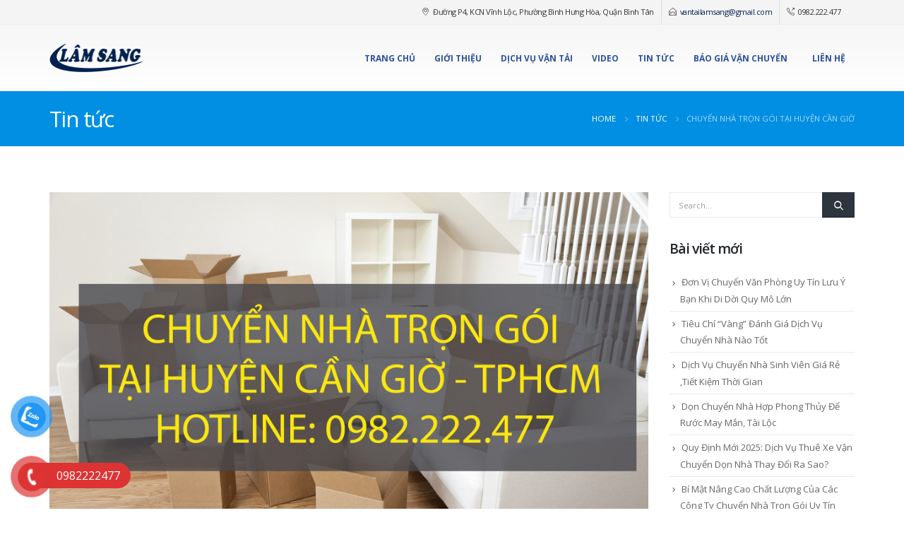

--- FILE ---
content_type: text/html; charset=UTF-8
request_url: https://vantailamsang.vn/chuyen-nha-tron-goi-tai-huyen-can-gio-van-tai-lam-sang
body_size: 121674
content:
	<!DOCTYPE html>
	<html  lang="vi" prefix="og: http://ogp.me/ns# fb: http://ogp.me/ns/fb#">
	<head>
		<meta http-equiv="X-UA-Compatible" content="IE=edge" />
		<meta http-equiv="Content-Type" content="text/html; charset=UTF-8" />
		<meta name="viewport" content="width=device-width, initial-scale=1, minimum-scale=1" />

		<link rel="profile" href="https://gmpg.org/xfn/11" />
		<link rel="pingback" href="https://vantailamsang.vn/xmlrpc.php" />
		<meta name='robots' content='index, follow, max-image-preview:large, max-snippet:-1, max-video-preview:-1' />

	<!-- This site is optimized with the Yoast SEO Premium plugin v21.9 (Yoast SEO v24.4) - https://yoast.com/wordpress/plugins/seo/ -->
	<title>Chuyển nhà trọn gói tại huyện Cần giờ - Vận tải Lâm Sang</title>
	<meta name="description" content="Chuyển nhà trọn gói tại huyện Cần Giờ thành phố hcm giá rẻ, nhanh chóng và chuyên nghiệp. Liên hệ công ty vận tải Lâm Sang để nhận báo giá." />
	<link rel="canonical" href="https://vantailamsang.vn/chuyen-nha-tron-goi-tai-huyen-can-gio-van-tai-lam-sang" />
	<meta property="og:locale" content="vi_VN" />
	<meta property="og:type" content="article" />
	<meta property="og:title" content="Chuyển nhà trọn gói tại huyện Cần giờ" />
	<meta property="og:description" content="Chuyển nhà trọn gói tại huyện Cần Giờ thành phố hcm giá rẻ, nhanh chóng và chuyên nghiệp. Liên hệ công ty vận tải Lâm Sang để nhận báo giá." />
	<meta property="og:url" content="https://vantailamsang.vn/chuyen-nha-tron-goi-tai-huyen-can-gio-van-tai-lam-sang" />
	<meta property="og:site_name" content="Dịch Vụ Vận Chuyển Hàng Hóa-Vận Tải Lâm Sang" />
	<meta property="article:published_time" content="2020-02-06T23:00:41+00:00" />
	<meta property="article:modified_time" content="2020-08-26T17:13:27+00:00" />
	<meta property="og:image" content="https://vantailamsang.vn/wp-content/uploads/2020/02/chuyen-nha-tron-goi-tai-huyen-can-gio-4.jpg" />
	<meta property="og:image:width" content="1920" />
	<meta property="og:image:height" content="1280" />
	<meta property="og:image:type" content="image/jpeg" />
	<meta name="author" content="admin" />
	<meta name="twitter:card" content="summary_large_image" />
	<meta name="twitter:label1" content="Được viết bởi" />
	<meta name="twitter:data1" content="admin" />
	<meta name="twitter:label2" content="Ước tính thời gian đọc" />
	<meta name="twitter:data2" content="5 phút" />
	<script type="application/ld+json" class="yoast-schema-graph">{"@context":"https://schema.org","@graph":[{"@type":"Article","@id":"https://vantailamsang.vn/chuyen-nha-tron-goi-tai-huyen-can-gio-van-tai-lam-sang#article","isPartOf":{"@id":"https://vantailamsang.vn/chuyen-nha-tron-goi-tai-huyen-can-gio-van-tai-lam-sang"},"author":{"name":"admin","@id":"https://vantailamsang.vn/#/schema/person/9f24a9f1ce558d30353b84419b5ea2a4"},"headline":"Chuyển nhà trọn gói tại huyện Cần giờ","datePublished":"2020-02-06T23:00:41+00:00","dateModified":"2020-08-26T17:13:27+00:00","mainEntityOfPage":{"@id":"https://vantailamsang.vn/chuyen-nha-tron-goi-tai-huyen-can-gio-van-tai-lam-sang"},"wordCount":1044,"publisher":{"@id":"https://vantailamsang.vn/#organization"},"image":{"@id":"https://vantailamsang.vn/chuyen-nha-tron-goi-tai-huyen-can-gio-van-tai-lam-sang#primaryimage"},"thumbnailUrl":"https://vantailamsang.vn/wp-content/uploads/2020/02/chuyen-nha-tron-goi-tai-huyen-can-gio-4.jpg","keywords":["chuyển kho xưởng","chuyển nhà trọn gói","dịch vụ vận chuyển hàng hóa"],"articleSection":["Chuyển dọn kho xưởng","Chuyển nhà trọn gói"],"inLanguage":"vi"},{"@type":"WebPage","@id":"https://vantailamsang.vn/chuyen-nha-tron-goi-tai-huyen-can-gio-van-tai-lam-sang","url":"https://vantailamsang.vn/chuyen-nha-tron-goi-tai-huyen-can-gio-van-tai-lam-sang","name":"Chuyển nhà trọn gói tại huyện Cần giờ - Vận tải Lâm Sang","isPartOf":{"@id":"https://vantailamsang.vn/#website"},"primaryImageOfPage":{"@id":"https://vantailamsang.vn/chuyen-nha-tron-goi-tai-huyen-can-gio-van-tai-lam-sang#primaryimage"},"image":{"@id":"https://vantailamsang.vn/chuyen-nha-tron-goi-tai-huyen-can-gio-van-tai-lam-sang#primaryimage"},"thumbnailUrl":"https://vantailamsang.vn/wp-content/uploads/2020/02/chuyen-nha-tron-goi-tai-huyen-can-gio-4.jpg","datePublished":"2020-02-06T23:00:41+00:00","dateModified":"2020-08-26T17:13:27+00:00","description":"Chuyển nhà trọn gói tại huyện Cần Giờ thành phố hcm giá rẻ, nhanh chóng và chuyên nghiệp. Liên hệ công ty vận tải Lâm Sang để nhận báo giá.","breadcrumb":{"@id":"https://vantailamsang.vn/chuyen-nha-tron-goi-tai-huyen-can-gio-van-tai-lam-sang#breadcrumb"},"inLanguage":"vi","potentialAction":[{"@type":"ReadAction","target":["https://vantailamsang.vn/chuyen-nha-tron-goi-tai-huyen-can-gio-van-tai-lam-sang"]}]},{"@type":"ImageObject","inLanguage":"vi","@id":"https://vantailamsang.vn/chuyen-nha-tron-goi-tai-huyen-can-gio-van-tai-lam-sang#primaryimage","url":"https://vantailamsang.vn/wp-content/uploads/2020/02/chuyen-nha-tron-goi-tai-huyen-can-gio-4.jpg","contentUrl":"https://vantailamsang.vn/wp-content/uploads/2020/02/chuyen-nha-tron-goi-tai-huyen-can-gio-4.jpg","width":1920,"height":1280,"caption":"Chuyển nhà trọn gói tại huyện Cần giờ - Vận tải Lâm Sang"},{"@type":"BreadcrumbList","@id":"https://vantailamsang.vn/chuyen-nha-tron-goi-tai-huyen-can-gio-van-tai-lam-sang#breadcrumb","itemListElement":[{"@type":"ListItem","position":1,"name":"Trang chủ","item":"https://vantailamsang.vn/"},{"@type":"ListItem","position":2,"name":"Tin tức","item":"https://vantailamsang.vn/tin-tuc"},{"@type":"ListItem","position":3,"name":"Chuyển nhà trọn gói tại huyện Cần giờ"}]},{"@type":"WebSite","@id":"https://vantailamsang.vn/#website","url":"https://vantailamsang.vn/","name":"Dịch Vụ Vận Chuyển Hàng Hóa-Vận Tải Lâm Sang","description":"Hành trình trên mọi nẻo đường","publisher":{"@id":"https://vantailamsang.vn/#organization"},"potentialAction":[{"@type":"SearchAction","target":{"@type":"EntryPoint","urlTemplate":"https://vantailamsang.vn/?s={search_term_string}"},"query-input":{"@type":"PropertyValueSpecification","valueRequired":true,"valueName":"search_term_string"}}],"inLanguage":"vi"},{"@type":"Organization","@id":"https://vantailamsang.vn/#organization","name":"Dịch Vụ Vận Chuyển Hàng Hóa-Vận Tải Lâm Sang","url":"https://vantailamsang.vn/","logo":{"@type":"ImageObject","inLanguage":"vi","@id":"https://vantailamsang.vn/#/schema/logo/image/","url":"https://vantailamsang.vn/wp-content/uploads/2020/10/logo.png","contentUrl":"https://vantailamsang.vn/wp-content/uploads/2020/10/logo.png","width":287,"height":80,"caption":"Dịch Vụ Vận Chuyển Hàng Hóa-Vận Tải Lâm Sang"},"image":{"@id":"https://vantailamsang.vn/#/schema/logo/image/"}},{"@type":"Person","@id":"https://vantailamsang.vn/#/schema/person/9f24a9f1ce558d30353b84419b5ea2a4","name":"admin","image":{"@type":"ImageObject","inLanguage":"vi","@id":"https://vantailamsang.vn/#/schema/person/image/","url":"https://secure.gravatar.com/avatar/2ad86d4128742b555b487c8a62a33e9e?s=96&d=mm&r=g","contentUrl":"https://secure.gravatar.com/avatar/2ad86d4128742b555b487c8a62a33e9e?s=96&d=mm&r=g","caption":"admin"},"url":"https://vantailamsang.vn/author/admin"}]}</script>
	<!-- / Yoast SEO Premium plugin. -->



		<link rel="shortcut icon" href="" type="image/x-icon" />
				<link rel="apple-touch-icon" href="" />
				<link rel="apple-touch-icon" sizes="120x120" href="" />
				<link rel="apple-touch-icon" sizes="76x76" href="" />
				<link rel="apple-touch-icon" sizes="152x152" href="" />
		<style id='wp-emoji-styles-inline-css'>

	img.wp-smiley, img.emoji {
		display: inline !important;
		border: none !important;
		box-shadow: none !important;
		height: 1em !important;
		width: 1em !important;
		margin: 0 0.07em !important;
		vertical-align: -0.1em !important;
		background: none !important;
		padding: 0 !important;
	}
</style>
<link rel='stylesheet' id='wp-block-library-css' href='https://vantailamsang.vn/wp-includes/css/dist/block-library/style.min.css?ver=6.5.7' media='all' />
<style id='wp-block-library-theme-inline-css'>
.wp-block-audio figcaption{color:#555;font-size:13px;text-align:center}.is-dark-theme .wp-block-audio figcaption{color:#ffffffa6}.wp-block-audio{margin:0 0 1em}.wp-block-code{border:1px solid #ccc;border-radius:4px;font-family:Menlo,Consolas,monaco,monospace;padding:.8em 1em}.wp-block-embed figcaption{color:#555;font-size:13px;text-align:center}.is-dark-theme .wp-block-embed figcaption{color:#ffffffa6}.wp-block-embed{margin:0 0 1em}.blocks-gallery-caption{color:#555;font-size:13px;text-align:center}.is-dark-theme .blocks-gallery-caption{color:#ffffffa6}.wp-block-image figcaption{color:#555;font-size:13px;text-align:center}.is-dark-theme .wp-block-image figcaption{color:#ffffffa6}.wp-block-image{margin:0 0 1em}.wp-block-pullquote{border-bottom:4px solid;border-top:4px solid;color:currentColor;margin-bottom:1.75em}.wp-block-pullquote cite,.wp-block-pullquote footer,.wp-block-pullquote__citation{color:currentColor;font-size:.8125em;font-style:normal;text-transform:uppercase}.wp-block-quote{border-left:.25em solid;margin:0 0 1.75em;padding-left:1em}.wp-block-quote cite,.wp-block-quote footer{color:currentColor;font-size:.8125em;font-style:normal;position:relative}.wp-block-quote.has-text-align-right{border-left:none;border-right:.25em solid;padding-left:0;padding-right:1em}.wp-block-quote.has-text-align-center{border:none;padding-left:0}.wp-block-quote.is-large,.wp-block-quote.is-style-large,.wp-block-quote.is-style-plain{border:none}.wp-block-search .wp-block-search__label{font-weight:700}.wp-block-search__button{border:1px solid #ccc;padding:.375em .625em}:where(.wp-block-group.has-background){padding:1.25em 2.375em}.wp-block-separator.has-css-opacity{opacity:.4}.wp-block-separator{border:none;border-bottom:2px solid;margin-left:auto;margin-right:auto}.wp-block-separator.has-alpha-channel-opacity{opacity:1}.wp-block-separator:not(.is-style-wide):not(.is-style-dots){width:100px}.wp-block-separator.has-background:not(.is-style-dots){border-bottom:none;height:1px}.wp-block-separator.has-background:not(.is-style-wide):not(.is-style-dots){height:2px}.wp-block-table{margin:0 0 1em}.wp-block-table td,.wp-block-table th{word-break:normal}.wp-block-table figcaption{color:#555;font-size:13px;text-align:center}.is-dark-theme .wp-block-table figcaption{color:#ffffffa6}.wp-block-video figcaption{color:#555;font-size:13px;text-align:center}.is-dark-theme .wp-block-video figcaption{color:#ffffffa6}.wp-block-video{margin:0 0 1em}.wp-block-template-part.has-background{margin-bottom:0;margin-top:0;padding:1.25em 2.375em}
</style>
<style id='classic-theme-styles-inline-css'>
/*! This file is auto-generated */
.wp-block-button__link{color:#fff;background-color:#32373c;border-radius:9999px;box-shadow:none;text-decoration:none;padding:calc(.667em + 2px) calc(1.333em + 2px);font-size:1.125em}.wp-block-file__button{background:#32373c;color:#fff;text-decoration:none}
</style>
<style id='global-styles-inline-css'>
body{--wp--preset--color--black: #000000;--wp--preset--color--cyan-bluish-gray: #abb8c3;--wp--preset--color--white: #ffffff;--wp--preset--color--pale-pink: #f78da7;--wp--preset--color--vivid-red: #cf2e2e;--wp--preset--color--luminous-vivid-orange: #ff6900;--wp--preset--color--luminous-vivid-amber: #fcb900;--wp--preset--color--light-green-cyan: #7bdcb5;--wp--preset--color--vivid-green-cyan: #00d084;--wp--preset--color--pale-cyan-blue: #8ed1fc;--wp--preset--color--vivid-cyan-blue: #0693e3;--wp--preset--color--vivid-purple: #9b51e0;--wp--preset--color--primary: #02214f;--wp--preset--color--secondary: #02214f;--wp--preset--color--tertiary: #3aabdd;--wp--preset--color--quaternary: #242424;--wp--preset--color--dark: #2e353e;--wp--preset--color--light: #ffffff;--wp--preset--gradient--vivid-cyan-blue-to-vivid-purple: linear-gradient(135deg,rgba(6,147,227,1) 0%,rgb(155,81,224) 100%);--wp--preset--gradient--light-green-cyan-to-vivid-green-cyan: linear-gradient(135deg,rgb(122,220,180) 0%,rgb(0,208,130) 100%);--wp--preset--gradient--luminous-vivid-amber-to-luminous-vivid-orange: linear-gradient(135deg,rgba(252,185,0,1) 0%,rgba(255,105,0,1) 100%);--wp--preset--gradient--luminous-vivid-orange-to-vivid-red: linear-gradient(135deg,rgba(255,105,0,1) 0%,rgb(207,46,46) 100%);--wp--preset--gradient--very-light-gray-to-cyan-bluish-gray: linear-gradient(135deg,rgb(238,238,238) 0%,rgb(169,184,195) 100%);--wp--preset--gradient--cool-to-warm-spectrum: linear-gradient(135deg,rgb(74,234,220) 0%,rgb(151,120,209) 20%,rgb(207,42,186) 40%,rgb(238,44,130) 60%,rgb(251,105,98) 80%,rgb(254,248,76) 100%);--wp--preset--gradient--blush-light-purple: linear-gradient(135deg,rgb(255,206,236) 0%,rgb(152,150,240) 100%);--wp--preset--gradient--blush-bordeaux: linear-gradient(135deg,rgb(254,205,165) 0%,rgb(254,45,45) 50%,rgb(107,0,62) 100%);--wp--preset--gradient--luminous-dusk: linear-gradient(135deg,rgb(255,203,112) 0%,rgb(199,81,192) 50%,rgb(65,88,208) 100%);--wp--preset--gradient--pale-ocean: linear-gradient(135deg,rgb(255,245,203) 0%,rgb(182,227,212) 50%,rgb(51,167,181) 100%);--wp--preset--gradient--electric-grass: linear-gradient(135deg,rgb(202,248,128) 0%,rgb(113,206,126) 100%);--wp--preset--gradient--midnight: linear-gradient(135deg,rgb(2,3,129) 0%,rgb(40,116,252) 100%);--wp--preset--font-size--small: 13px;--wp--preset--font-size--medium: 20px;--wp--preset--font-size--large: 36px;--wp--preset--font-size--x-large: 42px;--wp--preset--spacing--20: 0.44rem;--wp--preset--spacing--30: 0.67rem;--wp--preset--spacing--40: 1rem;--wp--preset--spacing--50: 1.5rem;--wp--preset--spacing--60: 2.25rem;--wp--preset--spacing--70: 3.38rem;--wp--preset--spacing--80: 5.06rem;--wp--preset--shadow--natural: 6px 6px 9px rgba(0, 0, 0, 0.2);--wp--preset--shadow--deep: 12px 12px 50px rgba(0, 0, 0, 0.4);--wp--preset--shadow--sharp: 6px 6px 0px rgba(0, 0, 0, 0.2);--wp--preset--shadow--outlined: 6px 6px 0px -3px rgba(255, 255, 255, 1), 6px 6px rgba(0, 0, 0, 1);--wp--preset--shadow--crisp: 6px 6px 0px rgba(0, 0, 0, 1);}:where(.is-layout-flex){gap: 0.5em;}:where(.is-layout-grid){gap: 0.5em;}body .is-layout-flex{display: flex;}body .is-layout-flex{flex-wrap: wrap;align-items: center;}body .is-layout-flex > *{margin: 0;}body .is-layout-grid{display: grid;}body .is-layout-grid > *{margin: 0;}:where(.wp-block-columns.is-layout-flex){gap: 2em;}:where(.wp-block-columns.is-layout-grid){gap: 2em;}:where(.wp-block-post-template.is-layout-flex){gap: 1.25em;}:where(.wp-block-post-template.is-layout-grid){gap: 1.25em;}.has-black-color{color: var(--wp--preset--color--black) !important;}.has-cyan-bluish-gray-color{color: var(--wp--preset--color--cyan-bluish-gray) !important;}.has-white-color{color: var(--wp--preset--color--white) !important;}.has-pale-pink-color{color: var(--wp--preset--color--pale-pink) !important;}.has-vivid-red-color{color: var(--wp--preset--color--vivid-red) !important;}.has-luminous-vivid-orange-color{color: var(--wp--preset--color--luminous-vivid-orange) !important;}.has-luminous-vivid-amber-color{color: var(--wp--preset--color--luminous-vivid-amber) !important;}.has-light-green-cyan-color{color: var(--wp--preset--color--light-green-cyan) !important;}.has-vivid-green-cyan-color{color: var(--wp--preset--color--vivid-green-cyan) !important;}.has-pale-cyan-blue-color{color: var(--wp--preset--color--pale-cyan-blue) !important;}.has-vivid-cyan-blue-color{color: var(--wp--preset--color--vivid-cyan-blue) !important;}.has-vivid-purple-color{color: var(--wp--preset--color--vivid-purple) !important;}.has-black-background-color{background-color: var(--wp--preset--color--black) !important;}.has-cyan-bluish-gray-background-color{background-color: var(--wp--preset--color--cyan-bluish-gray) !important;}.has-white-background-color{background-color: var(--wp--preset--color--white) !important;}.has-pale-pink-background-color{background-color: var(--wp--preset--color--pale-pink) !important;}.has-vivid-red-background-color{background-color: var(--wp--preset--color--vivid-red) !important;}.has-luminous-vivid-orange-background-color{background-color: var(--wp--preset--color--luminous-vivid-orange) !important;}.has-luminous-vivid-amber-background-color{background-color: var(--wp--preset--color--luminous-vivid-amber) !important;}.has-light-green-cyan-background-color{background-color: var(--wp--preset--color--light-green-cyan) !important;}.has-vivid-green-cyan-background-color{background-color: var(--wp--preset--color--vivid-green-cyan) !important;}.has-pale-cyan-blue-background-color{background-color: var(--wp--preset--color--pale-cyan-blue) !important;}.has-vivid-cyan-blue-background-color{background-color: var(--wp--preset--color--vivid-cyan-blue) !important;}.has-vivid-purple-background-color{background-color: var(--wp--preset--color--vivid-purple) !important;}.has-black-border-color{border-color: var(--wp--preset--color--black) !important;}.has-cyan-bluish-gray-border-color{border-color: var(--wp--preset--color--cyan-bluish-gray) !important;}.has-white-border-color{border-color: var(--wp--preset--color--white) !important;}.has-pale-pink-border-color{border-color: var(--wp--preset--color--pale-pink) !important;}.has-vivid-red-border-color{border-color: var(--wp--preset--color--vivid-red) !important;}.has-luminous-vivid-orange-border-color{border-color: var(--wp--preset--color--luminous-vivid-orange) !important;}.has-luminous-vivid-amber-border-color{border-color: var(--wp--preset--color--luminous-vivid-amber) !important;}.has-light-green-cyan-border-color{border-color: var(--wp--preset--color--light-green-cyan) !important;}.has-vivid-green-cyan-border-color{border-color: var(--wp--preset--color--vivid-green-cyan) !important;}.has-pale-cyan-blue-border-color{border-color: var(--wp--preset--color--pale-cyan-blue) !important;}.has-vivid-cyan-blue-border-color{border-color: var(--wp--preset--color--vivid-cyan-blue) !important;}.has-vivid-purple-border-color{border-color: var(--wp--preset--color--vivid-purple) !important;}.has-vivid-cyan-blue-to-vivid-purple-gradient-background{background: var(--wp--preset--gradient--vivid-cyan-blue-to-vivid-purple) !important;}.has-light-green-cyan-to-vivid-green-cyan-gradient-background{background: var(--wp--preset--gradient--light-green-cyan-to-vivid-green-cyan) !important;}.has-luminous-vivid-amber-to-luminous-vivid-orange-gradient-background{background: var(--wp--preset--gradient--luminous-vivid-amber-to-luminous-vivid-orange) !important;}.has-luminous-vivid-orange-to-vivid-red-gradient-background{background: var(--wp--preset--gradient--luminous-vivid-orange-to-vivid-red) !important;}.has-very-light-gray-to-cyan-bluish-gray-gradient-background{background: var(--wp--preset--gradient--very-light-gray-to-cyan-bluish-gray) !important;}.has-cool-to-warm-spectrum-gradient-background{background: var(--wp--preset--gradient--cool-to-warm-spectrum) !important;}.has-blush-light-purple-gradient-background{background: var(--wp--preset--gradient--blush-light-purple) !important;}.has-blush-bordeaux-gradient-background{background: var(--wp--preset--gradient--blush-bordeaux) !important;}.has-luminous-dusk-gradient-background{background: var(--wp--preset--gradient--luminous-dusk) !important;}.has-pale-ocean-gradient-background{background: var(--wp--preset--gradient--pale-ocean) !important;}.has-electric-grass-gradient-background{background: var(--wp--preset--gradient--electric-grass) !important;}.has-midnight-gradient-background{background: var(--wp--preset--gradient--midnight) !important;}.has-small-font-size{font-size: var(--wp--preset--font-size--small) !important;}.has-medium-font-size{font-size: var(--wp--preset--font-size--medium) !important;}.has-large-font-size{font-size: var(--wp--preset--font-size--large) !important;}.has-x-large-font-size{font-size: var(--wp--preset--font-size--x-large) !important;}
.wp-block-navigation a:where(:not(.wp-element-button)){color: inherit;}
:where(.wp-block-post-template.is-layout-flex){gap: 1.25em;}:where(.wp-block-post-template.is-layout-grid){gap: 1.25em;}
:where(.wp-block-columns.is-layout-flex){gap: 2em;}:where(.wp-block-columns.is-layout-grid){gap: 2em;}
.wp-block-pullquote{font-size: 1.5em;line-height: 1.6;}
</style>
<link rel='stylesheet' id='contact-form-7-css' href='https://vantailamsang.vn/wp-content/plugins/contact-form-7/includes/css/styles.css?ver=5.9.8' media='all' />
<link rel='stylesheet' id='pzf-style-css' href='https://vantailamsang.vn/wp-content/plugins/button-contact-vr/legacy/css/style.css?ver=1' media='all' />
<link rel='stylesheet' id='tablepress-default-css' href='https://vantailamsang.vn/wp-content/plugins/tablepress/css/build/default.css?ver=3.1.3' media='all' />
<link rel='stylesheet' id='fixedtoc-style-css' href='https://vantailamsang.vn/wp-content/plugins/fixed-toc/frontend/assets/css/ftoc.min.css?ver=3.1.20' media='all' />
<style id='fixedtoc-style-inline-css'>
.ftwp-in-post#ftwp-container-outer { height: auto; } .ftwp-in-post#ftwp-container-outer.ftwp-float-right { width: 250px; } #ftwp-container.ftwp-wrap #ftwp-contents { width: 250px; height: auto; } .ftwp-in-post#ftwp-container-outer #ftwp-contents { height: auto; } .ftwp-in-post#ftwp-container-outer.ftwp-float-right #ftwp-contents { width: 250px; } #ftwp-container.ftwp-wrap #ftwp-trigger { width: 50px; height: 50px; font-size: 30px; } #ftwp-container #ftwp-trigger.ftwp-border-medium { font-size: 29px; } #ftwp-container.ftwp-wrap #ftwp-header { font-size: 22px; font-family: inherit; } #ftwp-container.ftwp-wrap #ftwp-header-title { font-weight: bold; } #ftwp-container.ftwp-wrap #ftwp-list { font-size: 14px; font-family: inherit; } #ftwp-container #ftwp-list.ftwp-liststyle-decimal .ftwp-anchor::before { font-size: 14px; } #ftwp-container #ftwp-list.ftwp-strong-first>.ftwp-item>.ftwp-anchor .ftwp-text { font-size: 15.4px; } #ftwp-container #ftwp-list.ftwp-strong-first.ftwp-liststyle-decimal>.ftwp-item>.ftwp-anchor::before { font-size: 15.4px; } #ftwp-container.ftwp-wrap #ftwp-trigger { color: #333; background: rgba(243,243,243,0.95); } #ftwp-container.ftwp-wrap #ftwp-trigger { border-color: rgba(51,51,51,0.95); } #ftwp-container.ftwp-wrap #ftwp-contents { border-color: rgba(51,51,51,0.95); } #ftwp-container.ftwp-wrap #ftwp-header { color: #333; background: rgba(243,243,243,0.95); } #ftwp-container.ftwp-wrap #ftwp-contents:hover #ftwp-header { background: #f3f3f3; } #ftwp-container.ftwp-wrap #ftwp-list { color: #333; background: rgba(243,243,243,0.95); } #ftwp-container.ftwp-wrap #ftwp-contents:hover #ftwp-list { background: #f3f3f3; } #ftwp-container.ftwp-wrap #ftwp-list .ftwp-anchor:hover { color: #00A368; } #ftwp-container.ftwp-wrap #ftwp-list .ftwp-anchor:focus, #ftwp-container.ftwp-wrap #ftwp-list .ftwp-active, #ftwp-container.ftwp-wrap #ftwp-list .ftwp-active:hover { color: #fff; } #ftwp-container.ftwp-wrap #ftwp-list .ftwp-text::before { background: rgba(221,51,51,0.95); } .ftwp-heading-target::before { background: rgba(221,51,51,0.95); }
</style>
<link rel='stylesheet' id='porto-css-vars-css' href='https://vantailamsang.vn/wp-content/uploads/porto_styles/theme_css_vars.css?ver=6.10.0' media='all' />
<link rel='stylesheet' id='bootstrap-css' href='https://vantailamsang.vn/wp-content/uploads/porto_styles/bootstrap.css?ver=6.10.0' media='all' />
<link rel='stylesheet' id='porto-plugins-css' href='https://vantailamsang.vn/wp-content/themes/porto/css/plugins_optimized.css?ver=6.10.0' media='all' />
<link rel='stylesheet' id='porto-theme-css' href='https://vantailamsang.vn/wp-content/themes/porto/css/theme.css?ver=6.10.0' media='all' />
<link rel='stylesheet' id='porto-shortcodes-css' href='https://vantailamsang.vn/wp-content/uploads/porto_styles/shortcodes.css?ver=6.10.0' media='all' />
<link rel='stylesheet' id='porto-theme-elementor-css' href='https://vantailamsang.vn/wp-content/themes/porto/css/theme_elementor.css?ver=6.10.0' media='all' />
<link rel='stylesheet' id='porto-dynamic-style-css' href='https://vantailamsang.vn/wp-content/uploads/porto_styles/dynamic_style.css?ver=6.10.0' media='all' />
<link rel='stylesheet' id='porto-type-builder-css' href='https://vantailamsang.vn/wp-content/plugins/porto-functionality/builders/assets/type-builder.css?ver=2.4.0' media='all' />
<link rel='stylesheet' id='porto-style-css' href='https://vantailamsang.vn/wp-content/themes/porto/style.css?ver=6.10.0' media='all' />
<style id='porto-style-inline-css'>
.side-header-narrow-bar-logo{max-width:143px}@media (min-width:992px){}.page-top .sort-source{position:static;text-align:center;margin-top:5px;border-width:0}.page-top{padding-top:20px;padding-bottom:20px}.page-top .page-title{padding-bottom:0}@media (max-width:991px){.page-top .page-sub-title{margin-bottom:5px;margin-top:0}.page-top .breadcrumbs-wrap{margin-bottom:5px}}@media (min-width:992px){.page-top .page-title{min-height:0;line-height:1.25}.page-top .page-sub-title{line-height:1.6}}@media (min-width:992px){.page-top .breadcrumb{-webkit-justify-content:flex-end;-ms-flex-pack:end;justify-content:flex-end}}body{color:#333!important}#header.header-corporate:not(.header-10) .block-inline{margin-bottom:0;line-height:inherit}#header .header-contact i{margin:0 3px 0 0;color:#4c4c4c !important}#header .header-contact .nav > li > a,#header .header-contact .nav > li > span{padding:6px 10px;display:inline-block}#header .header-contact .nav > li{border-right:1px solid #d1dee9}#header .header-contact .nav > li:last-child{border-width:0;margin-right:10px}@media (min-width:576px){#header .logo{margin-top:11px;margin-bottom:11px}}#header.sticky-header .header-main.sticky{box-shadow:0 0 3px rgba(0,0,0,0.1)}#header .header-main .container .header-left{padding:16px 0}.mega-menu.show-arrow > li.has-sub > a:after,.mega-menu.show-arrow > li.has-sub > h5:after{content:"";float:right;border-top:4px solid;border-left:4px solid transparent;border-right:4px solid transparent;margin-top:7px}.mega-menu .narrow .popup li.menu-item > a,.mega-menu .narrow .popup li.menu-item > h5{border-bottom-color:#335cb3}#nav-panel .accordion-menu li.menu-item.active > a,#nav-panel .accordion-menu li.menu-item.active > h5{background-color:transparent;color:#008fe2}#nav-panel .accordion-menu > li.menu-item > a,#nav-panel .accordion-menu > li.menu-item > h5,#nav-panel .accordion-menu > li.menu-item > .arrow{color:#2d529f}.page-top .page-sub-title{opacity:0.65}.page-top ul.breadcrumb{font-size:.95em}.page-top ul.breadcrumb,.page-top ul.breadcrumb > li a{text-transform:uppercase}.page-top ul.breadcrumb > li .delimiter{opacity:0.4}.page-top ul.breadcrumb > li:last-child{opacity:0.65}#footer .footer-bottom{border-top:1px solid #53585e}#footer .widgettitle,#footer .widget-title,#footer .widgettitle a,#footer .widget-title a{font-weight:300}#footer .widgettitle,#footer .widget-title{font-size:1.8em;margin-bottom:25px}#footer .footer-main > .container{padding-top:70px;padding-bottom:60px}#footer .footer-bottom{padding:6px 0}#footer a strong{display:block}#footer .custom-info span:nth-child(1){color:#95989c}.main-content,.left-sidebar,.right-sidebar{padding-top:65px}h2.entry-title{font-size:1.8em;line-height:24px;text-transform:uppercase;font-weight:700}.box-shadow-custom{box-shadow:10px 10px 74px -15px rgba(0,0,0,0.33)}hr{background-image:none;background-color:#dbdbdb}.lead{font-weight:400}.custom-info span:nth-child(1){color:#90c9ea;display:inline-block;margin-right:10px;min-width:68px}.custom-info span:nth-child(1)::after{color:#fff;content:":";display:block;float:right}.custom-info span:nth-child(2){color:#fff;display:inline-block}.custom-button .btn{border-radius:30px !important;padding:10px 30px}.feature-box .feature-box-info{margin-left:15px}.thumb-info-custom{margin-bottom:35px}.thumb-info-custom .thumb-info{box-shadow:none}.thumb-info-custom .thumb-info-side-image-wrapper{margin:0 0 10px;float:none}.thumb-info-custom .thumb-info-caption .thumb-info-caption-text{padding:30px;font-size:1em;line-height:24px}.thumb-info-custom h5{font-size:1.3em;line-height:27px}div.wpb_single_image .vc_single_image-wrapper{width:100%}.widget .widgettitle,.widget .widget-title{font-size:1.4em;font-weight:600;text-transform:none;margin-bottom:25px}.member-image{margin-bottom:0}.member-item .thumb-info{border:1px solid #ddd}.rev_slider .slotholder:after{width:100%;height:100%;content:"";position:absolute;left:0;top:0;pointer-events:none;background:rgba(0,0,0,0.25)}.tp-bullets .tp-bullet{background:rgba(255,255,255,0.3);border-radius:100%;border:2px solid #fff;opacity:0.7;padding:7px}.tp-bullets .tp-bullet.selected{opacity:1 !important}.tp-bullets .tp-bullet.selected::after{content:'';display:block;position:absolute;top:50%;left:50%;width:6px;height:6px;background:#fff;border-radius:100%;-webkit-transform:translateX(-50%) translateY(-50%);-moz-transform:translateX(-50%) translateY(-50%);-ms-transform:translateX(-50%) translateY(-50%);-o-transform:translateX(-50%) translateY(-50%);transform:translateX(-50%) translateY(-50%)}.content-grid{border:1px solid #dadada}.quote-icon{-webkit-transform:rotate(180deg);-moz-transform:-webkit-transform:rotate(180deg);-ms-transform:-webkit-transform:rotate(180deg);-o-transform:-webkit-transform:rotate(180deg);transform:-webkit-transform:rotate(180deg)}.quote-icon.vc_icon_element.vc_icon_element-outer .vc_icon_element-inner.vc_icon_element-size-sm.vc_icon_element-have-style-inner{width:50px !important;height:50px !important;font-size:12px;line-height:50px;border-width:1px}.testimonial blockquote p{font-family:"Open Sans",Arial,sans-serif;font-size:15px;line-height:24px}.testimonial.testimonial-with-quotes blockquote:before,.testimonial.testimonial-with-quotes blockquote:after{font-size:40px}.testimonial .testimonial-author strong{margin-top:20px;display:inline-block;opacity:1 !important;position:relative;text-transform:uppercase}.testimonial .testimonial-author strong:before{border-top:2px solid #80c9f2;content:"";display:block;left:50%;position:absolute;top:0;transform:translateX(-50%) translateY(-50%);width:35%}.member-carousel.owl-carousel .owl-nav .owl-next:before{font-family:"Simple-Line-Icons";content:"\e079"}.member-carousel.owl-carousel .owl-nav .owl-prev:before{font-family:"Simple-Line-Icons";content:"\e07a"}.member-carousel.owl-carousel.show-nav-title .owl-nav [class*="owl-"]{width:30px;font-size:28px}.member-carousel.owl-carousel .owl-nav .owl-prev{left:-70px}.member-carousel.owl-carousel .owl-nav{margin-top:-58px}.owl-carousel.show-nav-title .owl-nav [class*="owl-"]{color:#2d529f}.owl-carousel.show-nav-title .owl-nav .disabled{color:#0092e3}.medical-schedules{margin:-47px 0 0 0}.medical-schedules .row{margin-left:0;margin-right:0}.medical-schedules h4{line-height:23px;padding-top:4px}.medical-schedules h4,.medical-schedules h5,.medical-schedules a,.medical-schedules i{color:#fff !important}.medical-schedules h5{position:relative;display:inline-block}.medical-schedules .box-one,.medical-schedules .box-two,.medical-schedules .box-three,.medical-schedules .box-four{height:94px;position:relative;-webkit-animation-duration:0.6s;-moz-animation-duration:0.6s;-ms-animation-duration:0.6s;-o-animation-duration:0.6s;animation-duration:0.6s}.medical-schedules .box-one{z-index:4}.medical-schedules .box-two{z-index:2}.medical-schedules .box-three{z-index:5}.medical-schedules .box-four{z-index:1}.medical-schedules .box-one::after{content:'';display:block;position:absolute;top:0;right:-40px;width:0;height:0;border-top:47px solid transparent;border-bottom:47px solid transparent;border-left:40px solid ##2d529f;z-index:5}.medical-schedules .box-two{padding:38px 38px 38px 40px;text-align:center}.medical-schedules .box-three{padding:38px 38px 38px 15px;text-align:center}.medical-schedules .box-two a,.medical-schedules .box-three a{text-decoration:none}.medical-schedules .box-three:hover .expanded-info{opacity:1;z-index:1;visibility:visible;text-align:left}.medical-schedules .box-three:hover .expanded-info .info{opacity:1;-webkit-transform:translateY(0%);-moz-transform:translateY(0%);-ms-transform:translateY(0%);-o-transform:translateY(0%);transform:translateY(0%)}.medical-schedules .box-three:hover i{-webkit-transition:all 0.3s ease;-moz-transition:all 0.3s ease;transition:all 0.3s ease}.medical-schedules .expanded-info{opacity:0;position:absolute;left:0;bottom:99%;width:100%;padding:30px;box-shadow:0 -12px 30px rgba(0,0,0,0.2);z-index:-1;text-align:left;visibility:hidden;-webkit-transition:all 0.3s ease;-moz-transition:all 0.3s ease;transition:all 0.3s ease}.medical-schedules .expanded-info .info{opacity:0;-webkit-transform:translateY(-40%);-moz-transform:translateY(-40%);-ms-transform:translateY(-40%);-o-transform:translateY(-40%);transform:translateY(-40%)}.medical-schedules .expanded-info .info:nth-child(1){-webkit-transition:all 0.3s ease 0.4s;-moz-transition:all 0.3s ease 0.4s;transition:all 0.3s ease 0.4s}.medical-schedules .expanded-info .info:nth-child(2){-webkit-transition:all 0.3s ease 0.5s;-moz-transition:all 0.3s ease 0.5s;transition:all 0.3s ease 0.5s}.medical-schedules .expanded-info .info:nth-child(3){-webkit-transition:all 0.3s ease 0.6s;-moz-transition:all 0.3s ease 0.6s;transition:all 0.3s ease 0.6s}.medical-schedules .box-two i,.medical-schedules .box-three i{position:absolute;top:50%;right:-30px;font-size:1.44em;-webkit-transition:all 0.3s ease;-moz-transition:all 0.3s ease;transition:all 0.3s ease}.medical-schedules .box-two:hover i{-webkit-transform:translateY(-50%) translateX(50%);-moz-transform:translateY(-50%) translateX(50%);-ms-transform:translateY(-50%) translateX(50%);-o-transform:translateY(-50%) translateX(50%);transform:translateY(-50%) translateX(50%)}.medical-schedules .box-two i{-webkit-transform:translateY(-50%) translateX(0%);-moz-transform:translateY(-50%) translateX(0%);-ms-transform:translateY(-50%) translateX(0%);-o-transform:translateY(-50%) translateX(0%);transform:translateY(-50%) translateX(0%)}.medical-schedules .box-three:hover i{-webkit-transform:translateY(-50%) rotate(-90deg);-moz-transform:translateY(-50%) rotate(-90deg);-ms-transform:translateY(-50%) rotate(-90deg);-o-transform:translateY(-50%) rotate(-90deg);transform:translateY(-50%) rotate(-90deg)}.medical-schedules .box-three i{-webkit-transform:translateY(-50%) rotate(0deg);-moz-transform:translateY(-50%) rotate(0deg);-ms-transform:translateY(-50%) rotate(0deg);-o-transform:translateY(-50%) rotate(0deg);transform:translateY(-50%) rotate(0deg)}.medical-schedules .box-four label{display:block;margin:-3px 0 0;opacity:0.5}.medical-schedules .box-four strong{font-size:1.6em}.medical-schedules .box-four .feature-box{padding:23.7px 10px;color:#fff}.medical-schedules .box-four .feature-box-icon{margin-top:5px}@media (max-width:1169px){.medical-schedules .feature-box.feature-box-style-2 .feature-box-info{padding-left:40px}.medical-schedules .box-four .feature-box{padding:23.7px 0;margin:0 -5px}.medical-schedules .expanded-info{padding:30px 10px}}@media (max-width:991px){.medical-schedules h4{padding-top:15px !important}.medical-schedules .box-one::after{content:none}.medical-schedules .box-one,.medical-schedules .box-four{padding:0}.medical-schedules .box-two,.medical-schedules .box-three{padding:38px;text-align:left}.medical-schedules .box-four .feature-box{padding:23.7px;margin:0}.medical-schedules .expanded-info{padding:30px 35px}}.quick-alo-phone{position:fixed;visibility:hidden;background-color:transparent;width:100px;height:100px;cursor:pointer;z-index:1000 !important;-webkit-backface-visibility:hidden;-webkit-transform:translateZ(0);-webkit-transition:visibility .5s;-moz-transition:visibility .5s;-o-transition:visibility .5s;transition:visibility .5s;left:0;bottom:10%}.quick-alo-number{left:22px;position:fixed;font-size:22px;font-weight:bold;color:#ff0000!important;bottom:46%;padding-top:12px;background:rgba(255,255,255,.9);overflow:hidden;border:solid 1px #F00;border-radius:30px;height:48px;padding-left:60px;padding-right:10px}.quick-alo-phone.quick-alo-show{visibility:visible}@-webkit-keyframes fadeInRight{0%{opacity:0;-webkit-transform:translate3d(100%,0,0);transform:translate3d(100%,0,0)}100%{opacity:1;-webkit-transform:none;transform:none}}@-webkit-keyframes fadeInRightBig{0%{opacity:0;-webkit-transform:translate3d(2000px,0,0);transform:translate3d(2000px,0,0)}100%{opacity:1;-webkit-transform:none;transform:none}}@-webkit-keyframes fadeOutRight{0%{opacity:1}100%{opacity:0;-webkit-transform:translate3d(100%,0,0);transform:translate3d(100%,0,0)}}.fadeOutRight{-webkit-animation-name:fadeOutRight;animation-name:fadeOutRight}.quick-alo-phone.quick-alo-static{opacity:.6}.quick-alo-phone.quick-alo-hover,.quick-alo-phone:hover{opacity:1}.quick-alo-ph-circle{width:160px;height:160px;top:20px;left:20px;position:absolute;background-color:transparent;-webkit-border-radius:100%;-moz-border-radius:100%;border-radius:100%;border:2px solid rgba(30,30,30,0.4);border:2px solid #bfebfc 9;opacity:.1;-webkit-animation:quick-alo-circle-anim 1.2s infinite ease-in-out;-moz-animation:quick-alo-circle-anim 1.2s infinite ease-in-out;-ms-animation:quick-alo-circle-anim 1.2s infinite ease-in-out;-o-animation:quick-alo-circle-anim 1.2s infinite ease-in-out;animation:quick-alo-circle-anim 1.2s infinite ease-in-out;-webkit-transition:all .5s;-moz-transition:all .5s;-o-transition:all .5s;transition:all .5s;-webkit-transform-origin:50% 50%;-moz-transform-origin:50% 50%;-ms-transform-origin:50% 50%;-o-transform-origin:50% 50%;transform-origin:50% 50%}.quick-alo-phone.quick-alo-active .quick-alo-ph-circle{-webkit-animation:quick-alo-circle-anim 1.1s infinite ease-in-out !important;-moz-animation:quick-alo-circle-anim 1.1s infinite ease-in-out !important;-ms-animation:quick-alo-circle-anim 1.1s infinite ease-in-out !important;-o-animation:quick-alo-circle-anim 1.1s infinite ease-in-out !important;animation:quick-alo-circle-anim 1.1s infinite ease-in-out !important}.quick-alo-phone.quick-alo-static .quick-alo-ph-circle{-webkit-animation:quick-alo-circle-anim 2.2s infinite ease-in-out !important;-moz-animation:quick-alo-circle-anim 2.2s infinite ease-in-out !important;-ms-animation:quick-alo-circle-anim 2.2s infinite ease-in-out !important;-o-animation:quick-alo-circle-anim 2.2s infinite ease-in-out !important;animation:quick-alo-circle-anim 2.2s infinite ease-in-out !important}.quick-alo-phone.quick-alo-hover .quick-alo-ph-circle,.quick-alo-phone:hover .quick-alo-ph-circle{border-color:#00aff2;opacity:.5}.quick-alo-phone.quick-alo-green.quick-alo-hover .quick-alo-ph-circle,.quick-alo-phone.quick-alo-green:hover .quick-alo-ph-circle{border-color:#75eb50;border-color:#baf5a7 9;opacity:.5}.quick-alo-phone.quick-alo-green .quick-alo-ph-circle{border-color:#00aff2;border-color:#bfebfc 9;opacity:.5}.quick-alo-phone.quick-alo-gray.quick-alo-hover .quick-alo-ph-circle,.quick-alo-phone.quick-alo-gray:hover .quick-alo-ph-circle{border-color:#ccc;opacity:.5}.quick-alo-phone.quick-alo-gray .quick-alo-ph-circle{border-color:#75eb50;opacity:.5}.quick-alo-ph-circle-fill{width:100px;height:100px;top:-20px;left:0;position:absolute;background-color:#000;-webkit-border-radius:100%;-moz-border-radius:100%;border-radius:100%;border:2px solid transparent;opacity:.1;-webkit-animation:quick-alo-circle-fill-anim 2.3s infinite ease-in-out;-moz-animation:quick-alo-circle-fill-anim 2.3s infinite ease-in-out;-ms-animation:quick-alo-circle-fill-anim 2.3s infinite ease-in-out;-o-animation:quick-alo-circle-fill-anim 2.3s infinite ease-in-out;animation:quick-alo-circle-fill-anim 2.3s infinite ease-in-out;-webkit-transition:all .5s;-moz-transition:all .5s;-o-transition:all .5s;transition:all .5s;-webkit-transform-origin:50% 50%;-moz-transform-origin:50% 50%;-ms-transform-origin:50% 50%;-o-transform-origin:50% 50%;transform-origin:50% 50%;z-index:1}.quick-alo-phone.quick-alo-active .quick-alo-ph-circle-fill{-webkit-animation:quick-alo-circle-fill-anim 1.7s infinite ease-in-out !important;-moz-animation:quick-alo-circle-fill-anim 1.7s infinite ease-in-out !important;-ms-animation:quick-alo-circle-fill-anim 1.7s infinite ease-in-out !important;-o-animation:quick-alo-circle-fill-anim 1.7s infinite ease-in-out !important;animation:quick-alo-circle-fill-anim 1.7s infinite ease-in-out !important}.quick-alo-phone.quick-alo-static .quick-alo-ph-circle-fill{-webkit-animation:quick-alo-circle-fill-anim 2.3s infinite ease-in-out !important;-moz-animation:quick-alo-circle-fill-anim 2.3s infinite ease-in-out !important;-ms-animation:quick-alo-circle-fill-anim 2.3s infinite ease-in-out !important;-o-animation:quick-alo-circle-fill-anim 2.3s infinite ease-in-out !important;animation:quick-alo-circle-fill-anim 2.3s infinite ease-in-out !important;opacity:0 !important}.quick-alo-phone.quick-alo-hover .quick-alo-ph-circle-fill,.quick-alo-phone:hover .quick-alo-ph-circle-fill{background-color:rgba(0,175,242,0.5);background-color:#00aff2 9;opacity:.75 !important}.quick-alo-phone.quick-alo-green.quick-alo-hover .quick-alo-ph-circle-fill,.quick-alo-phone.quick-alo-green:hover .quick-alo-ph-circle-fill{background-color:rgba(117,235,80,0.5);background-color:#baf5a7 9;opacity:.75 !important}.quick-alo-phone.quick-alo-green .quick-alo-ph-circle-fill{background-color:rgba(0,175,242,0.5);background-color:#a6e3fa 9;opacity:.75 !important}.quick-alo-phone.quick-alo-gray.quick-alo-hover .quick-alo-ph-circle-fill,.quick-alo-phone.quick-alo-gray:hover .quick-alo-ph-circle-fill{background-color:rgba(204,204,204,0.5);background-color:#ccc 9;opacity:.75 !important}.quick-alo-phone.quick-alo-gray .quick-alo-ph-circle-fill{background-color:rgba(117,235,80,0.5);opacity:.75 !important}.quick-alo-ph-img-circle{width:60px;height:60px;top:0;left:20px;position:absolute;background:rgba(30,30,30,0.1) url("[data-uri]") no-repeat center center;-webkit-border-radius:100%;-moz-border-radius:100%;border-radius:100%;border:2px solid transparent;opacity:.7;-webkit-animation:quick-alo-circle-img-anim 1s infinite ease-in-out;-moz-animation:quick-alo-circle-img-anim 1s infinite ease-in-out;-ms-animation:quick-alo-circle-img-anim 1s infinite ease-in-out;-o-animation:quick-alo-circle-img-anim 1s infinite ease-in-out;animation:quick-alo-circle-img-anim 1s infinite ease-in-out;-webkit-transform-origin:50% 50%;-moz-transform-origin:50% 50%;-ms-transform-origin:50% 50%;-o-transform-origin:50% 50%;transform-origin:50% 50%;z-index:1}.quick-alo-phone.quick-alo-active .quick-alo-ph-img-circle{-webkit-animation:quick-alo-circle-img-anim 1s infinite ease-in-out !important;-moz-animation:quick-alo-circle-img-anim 1s infinite ease-in-out !important;-ms-animation:quick-alo-circle-img-anim 1s infinite ease-in-out !important;-o-animation:quick-alo-circle-img-anim 1s infinite ease-in-out !important;animation:quick-alo-circle-img-anim 1s infinite ease-in-out !important}.quick-alo-phone.quick-alo-static .quick-alo-ph-img-circle{-webkit-animation:quick-alo-circle-img-anim 0s infinite ease-in-out !important;-moz-animation:quick-alo-circle-img-anim 0s infinite ease-in-out !important;-ms-animation:quick-alo-circle-img-anim 0s infinite ease-in-out !important;-o-animation:quick-alo-circle-img-anim 0s infinite ease-in-out !important;animation:quick-alo-circle-img-anim 0s infinite ease-in-out !important}.quick-alo-phone.quick-alo-hover .quick-alo-ph-img-circle,.quick-alo-phone:hover .quick-alo-ph-img-circle{background-color:#00aff2}.quick-alo-phone.quick-alo-green.quick-alo-hover .quick-alo-ph-img-circle,.quick-alo-phone.quick-alo-green:hover .quick-alo-ph-img-circle{background-color:#75eb50;background-color:#75eb50 9}.quick-alo-phone.quick-alo-green .quick-alo-ph-img-circle{background-color:#00aff2;background-color:#00aff2 9}.quick-alo-phone.quick-alo-gray.quick-alo-hover .quick-alo-ph-img-circle,.quick-alo-phone.quick-alo-gray:hover .quick-alo-ph-img-circle{background-color:#ccc}.quick-alo-phone.quick-alo-gray .quick-alo-ph-img-circle{background-color:#75eb50}@-moz-keyframes quick-alo-circle-anim{0%{-moz-transform:rotate(0) scale(.5) skew(1deg);opacity:.1;-moz-opacity:.1;-webkit-opacity:.1;-o-opacity:.1}30%{-moz-transform:rotate(0) scale(.7) skew(1deg);opacity:.5;-moz-opacity:.5;-webkit-opacity:.5;-o-opacity:.5}100%{-moz-transform:rotate(0) scale(1) skew(1deg);opacity:.6;-moz-opacity:.6;-webkit-opacity:.6;-o-opacity:.1}}@-webkit-keyframes quick-alo-circle-anim{0%{-webkit-transform:rotate(0) scale(.5) skew(1deg);-webkit-opacity:.1}30%{-webkit-transform:rotate(0) scale(.7) skew(1deg);-webkit-opacity:.5}100%{-webkit-transform:rotate(0) scale(1) skew(1deg);-webkit-opacity:.1}}@-o-keyframes quick-alo-circle-anim{0%{-o-transform:rotate(0) kscale(.5) skew(1deg);-o-opacity:.1}30%{-o-transform:rotate(0) scale(.7) skew(1deg);-o-opacity:.5}100%{-o-transform:rotate(0) scale(1) skew(1deg);-o-opacity:.1}}@-moz-keyframes quick-alo-circle-fill-anim{0%{-moz-transform:rotate(0) scale(.7) skew(1deg);opacity:.2}50%{-moz-transform:rotate(0) -moz-scale(1) skew(1deg);opacity:.2}100%{-moz-transform:rotate(0) scale(.7) skew(1deg);opacity:.2}}@-webkit-keyframes quick-alo-circle-fill-anim{0%{-webkit-transform:rotate(0) scale(.7) skew(1deg);opacity:.2}50%{-webkit-transform:rotate(0) scale(1) skew(1deg);opacity:.2}100%{-webkit-transform:rotate(0) scale(.7) skew(1deg);opacity:.2}}@-o-keyframes quick-alo-circle-fill-anim{0%{-o-transform:rotate(0) scale(.7) skew(1deg);opacity:.2}50%{-o-transform:rotate(0) scale(1) skew(1deg);opacity:.2}100%{-o-transform:rotate(0) scale(.7) skew(1deg);opacity:.2}}@-moz-keyframes quick-alo-circle-img-anim{0%{transform:rotate(0) scale(1) skew(1deg)}10%{-moz-transform:rotate(-25deg) scale(1) skew(1deg)}20%{-moz-transform:rotate(25deg) scale(1) skew(1deg)}30%{-moz-transform:rotate(-25deg) scale(1) skew(1deg)}40%{-moz-transform:rotate(25deg) scale(1) skew(1deg)}50%{-moz-transform:rotate(0) scale(1) skew(1deg)}100%{-moz-transform:rotate(0) scale(1) skew(1deg)}}@-webkit-keyframes quick-alo-circle-img-anim{0%{-webkit-transform:rotate(0) scale(1) skew(1deg)}10%{-webkit-transform:rotate(-25deg) scale(1) skew(1deg)}20%{-webkit-transform:rotate(25deg) scale(1) skew(1deg)}30%{-webkit-transform:rotate(-25deg) scale(1) skew(1deg)}40%{-webkit-transform:rotate(25deg) scale(1) skew(1deg)}50%{-webkit-transform:rotate(0) scale(1) skew(1deg)}100%{-webkit-transform:rotate(0) scale(1) skew(1deg)}}@-o-keyframes quick-alo-circle-img-anim{0%{-o-transform:rotate(0) scale(1) skew(1deg)}10%{-o-transform:rotate(-25deg) scale(1) skew(1deg)}20%{-o-transform:rotate(25deg) scale(1) skew(1deg)}30%{-o-transform:rotate(-25deg) scale(1) skew(1deg)}40%{-o-transform:rotate(25deg) scale(1) skew(1deg)}50%{-o-transform:rotate(0) scale(1) skew(1deg)}100%{-o-transform:rotate(0) scale(1) skew(1deg)}}@-moz-keyframes fadeInRight{0%{opacity:0;-webkit-transform:translate3d(100%,0,0);-ms-transform:translate3d(100%,0,0);transform:translate3d(100%,0,0)}100%{opacity:1;-webkit-transform:none;-ms-transform:none;transform:none}}@-webkit-keyframes fadeInRight{0%{opacity:0;-webkit-transform:translate3d(100%,0,0);-ms-transform:translate3d(100%,0,0);transform:translate3d(100%,0,0)}100%{opacity:1;-webkit-transform:none;-ms-transform:none;transform:none}}@-o-keyframes fadeInRight{0%{opacity:0;-webkit-transform:translate3d(100%,0,0);-ms-transform:translate3d(100%,0,0);transform:translate3d(100%,0,0)}100%{opacity:1;-webkit-transform:none;-ms-transform:none;transform:none}}@keyframes fadeInRight{0%{opacity:0;-webkit-transform:translate3d(100%,0,0);-ms-transform:translate3d(100%,0,0);transform:translate3d(100%,0,0)}100%{opacity:1;-webkit-transform:none;-ms-transform:none;transform:none}}@-moz-keyframes fadeOutRight{0%{opacity:1}100%{opacity:0;-webkit-transform:translate3d(100%,0,0);-ms-transform:translate3d(100%,0,0);transform:translate3d(100%,0,0)}}@-webkit-keyframes fadeOutRight{0%{opacity:1}100%{opacity:0;-webkit-transform:translate3d(100%,0,0);-ms-transform:translate3d(100%,0,0);transform:translate3d(100%,0,0)}}@-o-keyframes fadeOutRight{0%{opacity:1}100%{opacity:0;-webkit-transform:translate3d(100%,0,0);-ms-transform:translate3d(100%,0,0);transform:translate3d(100%,0,0)}}@keyframes fadeOutRight{0%{opacity:1}100%{opacity:0;-webkit-transform:translate3d(100%,0,0);-ms-transform:translate3d(100%,0,0);transform:translate3d(100%,0,0)}}@-moz-keyframes quick-alo-circle-anim{0%{transform:rotate(0) scale(.5) skew(1deg);opacity:.1}30%{transform:rotate(0) scale(.7) skew(1deg);opacity:.5}100%{transform:rotate(0) scale(1) skew(1deg);opacity:.1}}@-webkit-keyframes quick-alo-circle-anim{0%{transform:rotate(0) scale(.5) skew(1deg);opacity:.1}30%{transform:rotate(0) scale(.7) skew(1deg);opacity:.5}100%{transform:rotate(0) scale(1) skew(1deg);opacity:.1}}@-o-keyframes quick-alo-circle-anim{0%{transform:rotate(0) scale(.5) skew(1deg);opacity:.1}30%{transform:rotate(0) scale(.7) skew(1deg);opacity:.5}100%{transform:rotate(0) scale(1) skew(1deg);opacity:.1}}@keyframes quick-alo-circle-anim{0%{transform:rotate(0) scale(.5) skew(1deg);opacity:.1}30%{transform:rotate(0) scale(.7) skew(1deg);opacity:.5}100%{transform:rotate(0) scale(1) skew(1deg);opacity:.1}}@-moz-keyframes quick-alo-circle-fill-anim{0%{transform:rotate(0) scale(.7) skew(1deg);opacity:.2}50%{transform:rotate(0) scale(1) skew(1deg);opacity:.2}100%{transform:rotate(0) scale(.7) skew(1deg);opacity:.2}}@-webkit-keyframes quick-alo-circle-fill-anim{0%{transform:rotate(0) scale(.7) skew(1deg);opacity:.2}50%{transform:rotate(0) scale(1) skew(1deg);opacity:.2}100%{transform:rotate(0) scale(.7) skew(1deg);opacity:.2}}@-o-keyframes quick-alo-circle-fill-anim{0%{transform:rotate(0) scale(.7) skew(1deg);opacity:.2}50%{transform:rotate(0) scale(1) skew(1deg);opacity:.2}100%{transform:rotate(0) scale(.7) skew(1deg);opacity:.2}}@keyframes quick-alo-circle-fill-anim{0%{transform:rotate(0) scale(.7) skew(1deg);opacity:.2}50%{transform:rotate(0) scale(1) skew(1deg);opacity:.2}100%{transform:rotate(0) scale(.7) skew(1deg);opacity:.2}}@-moz-keyframes quick-alo-circle-img-anim{0%{transform:rotate(0) scale(1) skew(1deg)}10%{transform:rotate(-25deg) scale(1) skew(1deg)}20%{transform:rotate(25deg) scale(1) skew(1deg)}30%{transform:rotate(-25deg) scale(1) skew(1deg)}40%{transform:rotate(25deg) scale(1) skew(1deg)}50%{transform:rotate(0) scale(1) skew(1deg)}100%{transform:rotate(0) scale(1) skew(1deg)}}@-webkit-keyframes quick-alo-circle-img-anim{0%{transform:rotate(0) scale(1) skew(1deg)}10%{transform:rotate(-25deg) scale(1) skew(1deg)}20%{transform:rotate(25deg) scale(1) skew(1deg)}30%{transform:rotate(-25deg) scale(1) skew(1deg)}40%{transform:rotate(25deg) scale(1) skew(1deg)}50%{transform:rotate(0) scale(1) skew(1deg)}100%{transform:rotate(0) scale(1) skew(1deg)}}@-o-keyframes quick-alo-circle-img-anim{0%{transform:rotate(0) scale(1) skew(1deg)}10%{transform:rotate(-25deg) scale(1) skew(1deg)}20%{transform:rotate(25deg) scale(1) skew(1deg)}30%{transform:rotate(-25deg) scale(1) skew(1deg)}40%{transform:rotate(25deg) scale(1) skew(1deg)}50%{transform:rotate(0) scale(1) skew(1deg)}100%{transform:rotate(0) scale(1) skew(1deg)}}@keyframes quick-alo-circle-img-anim{0%{transform:rotate(0) scale(1) skew(1deg)}10%{transform:rotate(-25deg) scale(1) skew(1deg)}20%{transform:rotate(25deg) scale(1) skew(1deg)}30%{transform:rotate(-25deg) scale(1) skew(1deg)}40%{transform:rotate(25deg) scale(1) skew(1deg)}50%{transform:rotate(0) scale(1) skew(1deg)}100%{transform:rotate(0) scale(1) skew(1deg)}}#quick-alo-wrapper{position:fixed;width:100%;bottom:0;top:0;left:0;z-index:2000000;overflow:visible;display:none;color:#383838}#quick-alo-wrapper.night-mode{color:#fff}@media (max-width:600px){.quick-alo-phone{bottom:0}.tuvanbox h6{font-size:15px !important}}.footerFixel{position:fixed;right:5%;bottom:0;z-index:1000}.footerFixelIcon{background:#dadada;padding:5px}.footerFixelCopyright{background:#e4e7ea;font-size:12px}.tagDisplay{overflow:hidden;text-overflow:ellipsis;white-space:nowrap}.channelDisplayTextFooter{overflow:hidden;text-overflow:ellipsis;white-space:nowrap}.listFooter{list-style:none;font-size:12px;padding:0;margin:0}.listFooter li{margin-bottom:5px}.footerFixel a{color:#fff!important}#ftwp-container.ftwp-fixed-to-post{z-index:9999}thead,tbody,tfoot,tr,td,th{border:1px solid #ccc!important}
</style>
<link rel='stylesheet' id='styles-child-css' href='https://vantailamsang.vn/wp-content/themes/porto-child/style.css?ver=6.5.7' media='all' />
<script src="https://vantailamsang.vn/wp-includes/js/jquery/jquery.min.js?ver=3.7.1" id="jquery-core-js"></script>
<script src="https://vantailamsang.vn/wp-includes/js/jquery/jquery-migrate.min.js?ver=3.4.1" id="jquery-migrate-js"></script>
<link rel="https://api.w.org/" href="https://vantailamsang.vn/wp-json/" /><link rel="alternate" type="application/json" href="https://vantailamsang.vn/wp-json/wp/v2/posts/2869" /><link rel="EditURI" type="application/rsd+xml" title="RSD" href="https://vantailamsang.vn/xmlrpc.php?rsd" />
<link rel='shortlink' href='https://vantailamsang.vn/?p=2869' />
<link rel="alternate" type="application/json+oembed" href="https://vantailamsang.vn/wp-json/oembed/1.0/embed?url=https%3A%2F%2Fvantailamsang.vn%2Fchuyen-nha-tron-goi-tai-huyen-can-gio-van-tai-lam-sang" />
<link rel="alternate" type="text/xml+oembed" href="https://vantailamsang.vn/wp-json/oembed/1.0/embed?url=https%3A%2F%2Fvantailamsang.vn%2Fchuyen-nha-tron-goi-tai-huyen-can-gio-van-tai-lam-sang&#038;format=xml" />
<!-- Google tag (gtag.js) -->
<script async src="https://www.googletagmanager.com/gtag/js?id=AW-17704956772"></script>
<script>
  window.dataLayer = window.dataLayer || [];
  function gtag(){dataLayer.push(arguments);}
  gtag('js', new Date());

  gtag('config', 'AW-17704956772');
</script>
<!-- Google Tag Manager -->
<script>(function(w,d,s,l,i){w[l]=w[l]||[];w[l].push({'gtm.start':
new Date().getTime(),event:'gtm.js'});var f=d.getElementsByTagName(s)[0],
j=d.createElement(s),dl=l!='dataLayer'?'&l='+l:'';j.async=true;j.src=
'https://www.googletagmanager.com/gtm.js?id='+i+dl;f.parentNode.insertBefore(j,f);
})(window,document,'script','dataLayer','GTM-5XGRHPXZ');</script>
<!-- End Google Tag Manager -->		<script type="text/javascript">
		WebFontConfig = {
			google: { families: [ 'Open+Sans:400,500,600,700,800','Shadows+Into+Light:400,700','Playfair+Display:400,700' ] }
		};
		(function(d) {
			var wf = d.createElement('script'), s = d.scripts[d.scripts.length - 1];
			wf.src = 'https://vantailamsang.vn/wp-content/themes/porto/js/libs/webfont.js';
			wf.async = true;
			s.parentNode.insertBefore(wf, s);
		})(document);</script>
		<style type="text/css">.broken_link, a.broken_link {
	text-decoration: line-through;
}</style><link rel="icon" href="https://vantailamsang.vn/wp-content/uploads/2021/01/cropped-z2263831954634_72e1b56de66b68f93a1cd0976d88f726-32x32.jpg" sizes="32x32" />
<link rel="icon" href="https://vantailamsang.vn/wp-content/uploads/2021/01/cropped-z2263831954634_72e1b56de66b68f93a1cd0976d88f726-192x192.jpg" sizes="192x192" />
<link rel="apple-touch-icon" href="https://vantailamsang.vn/wp-content/uploads/2021/01/cropped-z2263831954634_72e1b56de66b68f93a1cd0976d88f726-180x180.jpg" />
<meta name="msapplication-TileImage" content="https://vantailamsang.vn/wp-content/uploads/2021/01/cropped-z2263831954634_72e1b56de66b68f93a1cd0976d88f726-270x270.jpg" />
				<script>
					<!-- Global site tag (gtag.js) - Google Analytics -->
</script>
<script>
  window.dataLayer = window.dataLayer || [];
  function gtag(){dataLayer.push(arguments);}
  gtag('js', new Date());

  gtag('config', 'UA-155363710-1');				</script>
				<noscript><style id="rocket-lazyload-nojs-css">.rll-youtube-player, [data-lazy-src]{display:none !important;}</style></noscript>	</head>
	<body class="post-template-default single single-post postid-2869 single-format-standard wp-embed-responsive full blog-1 elementor-default elementor-kit-5177 has-ftoc">
	<!-- Google Tag Manager (noscript) -->
<noscript><iframe src="https://www.googletagmanager.com/ns.html?id=GTM-5XGRHPXZ"
height="0" width="0" style="display:none;visibility:hidden"></iframe></noscript>
<!-- End Google Tag Manager (noscript) -->
	<div class="page-wrapper"><!-- page wrapper -->
		
											<!-- header wrapper -->
				<div class="header-wrapper">
										<header id="header" class="header-corporate header-16">
			<div class="header-top">
			<div class="container">
				<div class="header-left">
														</div>
				<div class="header-right">
					<div class="block-inline"><div class="header-contact"><ul class="nav nav-pills">
	<li class="d-none d-sm-block">
		<span class="ws-nowrap"><i class="Simple-Line-Icons-location-pin"></i>  Đường P4, KCN Vĩnh Lộc, Phường Bình Hưng Hòa, Quận Bình Tân</span>
	</li>
	<li class="d-none d-sm-block">
		<span class="ws-nowrap"><i class="Simple-Line-Icons-envelope-open"></i> <a class="text-decoration-none" href="mailto:lamsangexpress2137@gmail.com">vantailamsang@gmail.com</a></span>
	</li>
	<li>
		<span class="ws-nowrap"><i class="Simple-Line-Icons-call-out"></i> 0982.222.477</span>
	</li>
</ul></div></div>														</div>
			</div>
		</div>
	
	<div class="header-main">
		<div class="container">
			<div class="header-left">
					<div class="logo">
		<a href="https://vantailamsang.vn/" title="Dịch Vụ Vận Chuyển Hàng Hóa-Vận Tải Lâm Sang - Hành trình trên mọi nẻo đường"  rel="home">
		<img class="img-responsive standard-logo retina-logo" width="287" height="80" src="data:image/svg+xml,%3Csvg%20xmlns='http://www.w3.org/2000/svg'%20viewBox='0%200%20287%2080'%3E%3C/svg%3E" alt="Dịch Vụ Vận Chuyển Hàng Hóa-Vận Tải Lâm Sang" data-lazy-src="//vantailamsang.vn/wp-content/uploads/2020/10/logo.png" /><noscript><img class="img-responsive standard-logo retina-logo" width="287" height="80" src="//vantailamsang.vn/wp-content/uploads/2020/10/logo.png" alt="Dịch Vụ Vận Chuyển Hàng Hóa-Vận Tải Lâm Sang" /></noscript>	</a>
			</div>
					</div>

			<div class="header-right">
				<a class="mobile-toggle" href="#" aria-label="Mobile Menu"><i class="fas fa-bars"></i></a>				<div id="main-menu"
				 class="show-header-top"				>
				<ul id="menu-menu-chinh" class="main-menu mega-menu menu-flat"><li id="nav-menu-item-5191" class="menu-item menu-item-type-post_type menu-item-object-page menu-item-home narrow"><a href="https://vantailamsang.vn/">Trang Chủ</a></li>
<li id="nav-menu-item-183" class="menu-item menu-item-type-post_type menu-item-object-page narrow"><a href="https://vantailamsang.vn/gioi-thieu">Giới thiệu</a></li>
<li id="nav-menu-item-185" class="menu-item menu-item-type-post_type menu-item-object-page menu-item-has-children has-sub narrow"><a href="https://vantailamsang.vn/dich-vu-van-tai">Dịch vụ vận tải</a><div class="popup"><div class="inner" style=""><ul class="sub-menu skeleton-body"></ul></div></div></li>
<li id="nav-menu-item-9315" class="menu-item menu-item-type-post_type menu-item-object-page narrow"><a href="https://vantailamsang.vn/video-xe-tai-cho-hang">Video</a></li>
<li id="nav-menu-item-1087" class="menu-item menu-item-type-post_type menu-item-object-page current_page_parent menu-item-has-children has-sub narrow"><a href="https://vantailamsang.vn/tin-tuc">Tin tức</a><div class="popup"><div class="inner" style=""><ul class="sub-menu skeleton-body"></ul></div></div></li>
<li id="nav-menu-item-3720" class="menu-item menu-item-type-post_type menu-item-object-page menu-item-has-children has-sub narrow"><a href="https://vantailamsang.vn/bao-gia-van-chuyen">Báo Giá Vận Chuyển</a><div class="popup"><div class="inner" style=""><ul class="sub-menu skeleton-body"></ul></div></div></li>
<li id="nav-menu-item-184" class="menu-item menu-item-type-post_type menu-item-object-page menu-item-has-children has-sub narrow"><a href="https://vantailamsang.vn/lien-he"><i class="Báo Giá Vận Chuyển"></i>Liên hệ</a><div class="popup"><div class="inner" style=""><ul class="sub-menu skeleton-body"></ul></div></div></li>
</ul>				</div>
				
				
			</div>
		</div>
		
<div id="nav-panel">
	<div class="container">
		<div class="mobile-nav-wrap skeleton-body">
		<i class="porto-loading-icon"></i>		</div>
	</div>
</div>
	</div>
</header>

									</div>
				<!-- end header wrapper -->
			
			
					<section class="page-top page-header-4">
		<div class="container">
	<div class="row align-items-center justify-content-end">
		<div class="col-lg-6">
			<h1 class="page-title">Tin tức</h1>
					</div>
					<div class="breadcrumbs-wrap col-lg-6">
				<ul class="breadcrumb" itemscope itemtype="https://schema.org/BreadcrumbList"><li class="home" itemprop="itemListElement" itemscope itemtype="https://schema.org/ListItem"><a itemprop="item" href="https://vantailamsang.vn" title="Go to Home Page"><span itemprop="name">Home</span></a><meta itemprop="position" content="1" /><i class="delimiter delimiter-2"></i></li><li itemprop="itemListElement" itemscope itemtype="https://schema.org/ListItem"><a itemprop="item" href="https://vantailamsang.vn/tin-tuc"><span itemprop="name">Tin tức</span></a><meta itemprop="position" content="2" /><i class="delimiter delimiter-2"></i></li><li>Chuyển nhà trọn gói tại huyện Cần giờ</li></ul>			</div>
					</div>
</div>
	</section>
	
		<div id="main" class="column2 column2-right-sidebar boxed"><!-- main -->

			<div class="container">
			<div class="row main-content-wrap">

			<!-- main content -->
			<div class="main-content col-lg-9">

			
<div id="content" role="main" class="porto-single-page">

	
			
<article class="post-full post-2869 post type-post status-publish format-standard has-post-thumbnail hentry category-chuyen-don-kho-xuong category-chuyen-nha-tron-goi tag-chuyen-kho-xuong tag-chuyen-nha-tron-goi tag-dich-vu-van-chuyen-hang-hoa post-ftoc">

		<div class="post-image single">
		<div class="post-slideshow porto-carousel owl-carousel has-ccols ccols-1  nav-inside nav-inside-center nav-style-2 show-nav-hover" data-plugin-options='{"nav":true}'>
											<div>
								<div class="img-thumbnail">
						<img width="1920" height="1280" src="data:image/svg+xml,%3Csvg%20xmlns='http://www.w3.org/2000/svg'%20viewBox='0%200%201920%201280'%3E%3C/svg%3E" class="owl-lazy img-responsive" alt="Chuyển nhà trọn gói tại huyện Cần giờ" decoding="async" data-lazy-srcset="https://vantailamsang.vn/wp-content/uploads/2020/02/chuyen-nha-tron-goi-tai-huyen-can-gio-4.jpg 1920w, https://vantailamsang.vn/wp-content/uploads/2020/02/chuyen-nha-tron-goi-tai-huyen-can-gio-4-768x512.jpg 768w, https://vantailamsang.vn/wp-content/uploads/2020/02/chuyen-nha-tron-goi-tai-huyen-can-gio-4-1024x683.jpg 1024w, https://vantailamsang.vn/wp-content/uploads/2020/02/chuyen-nha-tron-goi-tai-huyen-can-gio-4-640x427.jpg 640w, https://vantailamsang.vn/wp-content/uploads/2020/02/chuyen-nha-tron-goi-tai-huyen-can-gio-4-400x267.jpg 400w" data-lazy-sizes="(max-width: 1920px) 100vw, 1920px" data-lazy-src="https://vantailamsang.vn/wp-content/uploads/2020/02/chuyen-nha-tron-goi-tai-huyen-can-gio-4.jpg" /><noscript><img width="1920" height="1280" src="https://vantailamsang.vn/wp-content/uploads/2020/02/chuyen-nha-tron-goi-tai-huyen-can-gio-4.jpg" class="owl-lazy img-responsive" alt="Chuyển nhà trọn gói tại huyện Cần giờ" decoding="async" srcset="https://vantailamsang.vn/wp-content/uploads/2020/02/chuyen-nha-tron-goi-tai-huyen-can-gio-4.jpg 1920w, https://vantailamsang.vn/wp-content/uploads/2020/02/chuyen-nha-tron-goi-tai-huyen-can-gio-4-768x512.jpg 768w, https://vantailamsang.vn/wp-content/uploads/2020/02/chuyen-nha-tron-goi-tai-huyen-can-gio-4-1024x683.jpg 1024w, https://vantailamsang.vn/wp-content/uploads/2020/02/chuyen-nha-tron-goi-tai-huyen-can-gio-4-640x427.jpg 640w, https://vantailamsang.vn/wp-content/uploads/2020/02/chuyen-nha-tron-goi-tai-huyen-can-gio-4-400x267.jpg 400w" sizes="(max-width: 1920px) 100vw, 1920px" /></noscript>													<span class="zoom" data-src="https://vantailamsang.vn/wp-content/uploads/2020/02/chuyen-nha-tron-goi-tai-huyen-can-gio-4.jpg" data-title="Chuyển nhà trọn gói tại huyện Cần giờ - Vận tải Lâm Sang"><i class="fas fa-search"></i></span>
											</div>
								</div>
								</div>
		
			</div>
	
			<div class="post-date">
			<span class="day">07</span><span class="month">Th2</span><time datetime="2020-02-07">7 Tháng Hai, 2020</time>		</div>
	
	<div class="post-content">
					<h2 class="entry-title">Chuyển nhà trọn gói tại huyện Cần giờ</h2>
				<span class="vcard" style="display: none;"><span class="fn"><a href="https://vantailamsang.vn/author/admin" title="Đăng bởi admin" rel="author">admin</a></span></span><span class="updated" style="display:none">2020-08-27T00:13:27+07:00</span>
<div class="post-meta ">
				<span class="meta-author">
					<i class="far fa-user"></i>
							<span>By</span>
					<a href="https://vantailamsang.vn/author/admin" title="Đăng bởi admin" rel="author">admin</a>		</span>
				<span class="meta-cats">
					<i class="far fa-folder"></i>
					<a href="https://vantailamsang.vn/chuyen-don-kho-xuong" rel="category tag">Chuyển dọn kho xưởng</a>, <a href="https://vantailamsang.vn/chuyen-nha-tron-goi" rel="category tag">Chuyển nhà trọn gói</a>		</span>
				<span class="meta-tags">
					<i class="far fa-envelope"></i>
					<a href="https://vantailamsang.vn/tag/chuyen-kho-xuong" rel="tag">chuyển kho xưởng</a>, <a href="https://vantailamsang.vn/tag/chuyen-nha-tron-goi" rel="tag">chuyển nhà trọn gói</a>, <a href="https://vantailamsang.vn/tag/dich-vu-van-chuyen-hang-hoa" rel="tag">dịch vụ vận chuyển hàng hóa</a>		</span>
				<span class="meta-comments">
					<i class="far fa-comments"></i>
					<span>Chức năng bình luận bị tắt<span class="screen-reader-text"> ở Chuyển nhà trọn gói tại huyện Cần giờ</span></span>		</span>
	
	
	</div>

		<div class="entry-content">
			<div id="ftwp-postcontent"><p>Chuyển nhà trọn gói tại huyện Cần giờ &#8211; Vận tải Lâm Sang</p>
<p>Công ty Lâm Sang nhận <a href="https://vantailamsang.vn/2020/02/07/chuyen-nha-tron-goi-tai-huyen-can-gio-van-tai-lam-sang/"><strong>chuyển nhà trọn gói tại huyện Cần Giờ giá rẻ</strong></a>, nhanh chóng và chuyên nghiệp. Dịch vụ áp dụng đối với khách hàng cần chuyển nhà từ các tỉnh thành khác đến huyện cần giờ hoặc ngược lại.</p>
<p><strong>Công ty Lâm Sang</strong> với đội ngũ nhân viên nhiều năm kinh nghiệm, được đào tạo bài bản cả về chuyên vôn và thái độ làm việc tận tâm. Khách hàng đến với chúng tôi trong thời gian qua đều nhận được sự phục vụ tốt nhất khi sử dụng <strong>dịch vụ chuyển nhà trọn gói,</strong> chuyển văn phòng, chuyển dọn kho xưởng, cho thuê xe tải.</p>
<p><img decoding="async" class="porto-lazyload alignnone size-full wp-image-2872 aligncenter" src="https://vantailamsang.vn/wp-content/uploads/porto_placeholders/100x75.jpg" data-oi="https://vantailamsang.vn/wp-content/uploads/2020/02/chuyen-nha-tron-goi-tai-huyen-can-gio-3.jpg" alt="Chuyển nhà trọn gói tại huyện Cần giờ - Vận tải Lâm Sang" width="512" height="384" srcset="https://vantailamsang.vn/wp-content/uploads/porto_placeholders/100x75.jpg 100w" data-srcset="https://vantailamsang.vn/wp-content/uploads/2020/02/chuyen-nha-tron-goi-tai-huyen-can-gio-3.jpg 512w, https://vantailamsang.vn/wp-content/uploads/2020/02/chuyen-nha-tron-goi-tai-huyen-can-gio-3-463x348.jpg 463w, https://vantailamsang.vn/wp-content/uploads/2020/02/chuyen-nha-tron-goi-tai-huyen-can-gio-3-400x300.jpg 400w" sizes="(max-width: 512px) 100vw, 512px" /></p>
<p>Chính vì vậy, nếu khách hàng vẫn đang băn khoăn chưa biết nên thuê đơn vị nào giúp chuyển nhà an toàn, giá rẻ thì hãy liên hệ đến dịch vụ <strong>chuyển nhà trọn gói công ty Lâm Sang</strong>, bạn sẽ hài lòng.</p>
<h2 id="ftoc-heading-1" class="ftwp-heading"><strong>Chuyển nhà trọn gói Lâm Sang có gì đặc biệt ?</strong></h2><div id="ftwp-container-outer" class="ftwp-in-post ftwp-float-right"><div id="ftwp-container" class="ftwp-wrap ftwp-hidden-state ftwp-minimize ftwp-middle-right"><button type="button" id="ftwp-trigger" class="ftwp-shape-round ftwp-border-medium" title="click To Maximize The Table Of Contents"><span class="ftwp-trigger-icon ftwp-icon-number"></span></button><nav id="ftwp-contents" class="ftwp-shape-square ftwp-border-medium" data-colexp="collapse"><header id="ftwp-header"><span id="ftwp-header-control" class="ftwp-icon-number"></span><button type="button" id="ftwp-header-minimize" class="ftwp-icon-collapse" aria-labelledby="ftwp-header-title"></button><h3 id="ftwp-header-title">Mục lục</h3></header><ol id="ftwp-list" class="ftwp-liststyle-decimal ftwp-effect-bounce-to-right ftwp-list-nest ftwp-strong-first ftwp-colexp ftwp-colexp-icon" style="display: none"><li class="ftwp-item"><a class="ftwp-anchor" href="#ftoc-heading-1"><span class="ftwp-text">Chuyển nhà trọn gói Lâm Sang có gì đặc biệt ?</span></a></li><li class="ftwp-item"><a class="ftwp-anchor" href="#ftoc-heading-2"><span class="ftwp-text">Công ty chuyển nhà trọn gói Lâm Sang sẽ làm được gì giúp bạn ?</span></a></li><li class="ftwp-item ftwp-has-sub ftwp-expand"><button type="button" class="ftwp-icon-expand"></button><a class="ftwp-anchor" href="#ftoc-heading-3"><span class="ftwp-text">Chuyển dọn nhà trọn gói tại huyện Cần Giờ giá bao nhiêu ?</span></a><ol class="ftwp-sub"><li class="ftwp-item"><a class="ftwp-anchor" href="#ftoc-heading-4"><span class="ftwp-text">LIÊN HỆ NGAY KHI CÓ NHU CẦU CHUYỂN NHÀ TRỌN GÓI HUYỆN CẦN GIỜ:</span></a></li><li class="ftwp-item"><a class="ftwp-anchor" href="#ftoc-heading-5"><span class="ftwp-text">Hotline 0907.772.137 hoặc 0982.222.477</span></a></li></ol></li></ol></nav></div></div>
<p>Huyện Cần Giờ nằm tại phía Nam tphcm, các mặt giúp biển nên đường thủy là đoạn huyết mạch chính kết nối với trung tâm thành phố. Do đó, khi khách hàng cần chuyển nhà, bắt buộc phải đi qua phà.</p>
<p>Công việc chuyển dọn, đóng gói, phân loại và đưa đồ đạc lên xe tốn khá nhiều thời gian, công sức. Với đoạn đường dài gần 50 từ huyện Cần Giờ đến tphcm, chủ nhà sẽ không khỏi ngán ngẩm nếu số lượng vật dụng, đồ nội thất, máy móc thiết bị công kềnh chuyển đến tphcm.</p>
<p><img decoding="async" width="512" height="384" class="porto-lazyload size-full wp-image-2871 aligncenter" src="https://vantailamsang.vn/wp-content/uploads/porto_placeholders/100x75.jpg" data-oi="https://vantailamsang.vn/wp-content/uploads/2020/02/chuyen-nha-tron-goi-tai-huyen-can-gio-2.jpg" alt="&quot;&lt;yoastmark" srcset="https://vantailamsang.vn/wp-content/uploads/porto_placeholders/100x75.jpg 100w" data-srcset="https://vantailamsang.vn/wp-content/uploads/2020/02/chuyen-nha-tron-goi-tai-huyen-can-gio-2.jpg 512w, https://vantailamsang.vn/wp-content/uploads/2020/02/chuyen-nha-tron-goi-tai-huyen-can-gio-2-463x348.jpg 463w, https://vantailamsang.vn/wp-content/uploads/2020/02/chuyen-nha-tron-goi-tai-huyen-can-gio-2-400x300.jpg 400w" sizes="(max-width: 512px) 100vw, 512px" /></p>
<p>Do đó, công ty vận tải Lâm Sang sẽ giúp bạn đảm trách công việc không mấy dễ dàng này bằng tinh thần trách nhiệm cao, cẩn thận, chu đáo và chuyên nghiệp nhất.</p>
<h2 id="ftoc-heading-2" class="ftwp-heading"><strong>Công ty chuyển nhà trọn gói Lâm Sang sẽ làm được gì giúp bạn ?</strong></h2>
<p>Thương hiệu công ty chuyển nhà trọn gói Lâm Sang từ hơn 10 năm qua đã được nhiều khách hàng biết đến. Là một trong những công ty có đội ngũ nhân lực, vật lực và phương tiện trải rộng khắp các quận huyện, tỉnh thành lân cận, trong đó có huyện cần giờ, tự tin đáp ứng nhu cầu <a href="https://donnha247.com/chuyen-can-ho"><strong>chuyển nhà trọn gói</strong> </a>ngày càng cao của khách hàng.</p>
<p>Công việc chuyển nhà thọt đầu nghe có vẻ khá dễ dàng, nhưng bắt tay vào làm mới thấy nhọc công. Trong khi đó, ai cũng muốn nhanh chóng chuyển dọn đồ đạc, vật dụng, máy móc, thiết bị trong nhà cũ đến nơi ở mới, tận hưởng không gian sống tốt hơn.</p>
<p>Do đó, công ty chúng tôi ngoài chuyển nhà trọn gói tại huyện Cần Giờ giá rẻ, còn phục vụ khách hàng tận tâm, nhiệt tình, nhanh chóng và chuyên nghiệp nhất.</p>
<p>Đội xe chúng tôi đa dạng chủng loại từ 1 tấn đến 70 tấn, do đó đội ngũ nhân công, lái xe chúng tôi tự tin giúp cùng khách hàng chuyển dọn nhà cửa một cách gọn gàng, sạch sẽ để về nhà mới trong niềm vui.</p>
<p><img decoding="async" width="512" height="329" class="porto-lazyload size-full wp-image-2870 aligncenter" src="https://vantailamsang.vn/wp-content/uploads/porto_placeholders/100x64.jpg" data-oi="https://vantailamsang.vn/wp-content/uploads/2020/02/chuyen-nha-tron-goi-tai-huyen-can-gio.jpg" alt="&quot;&lt;yoastmark" srcset="https://vantailamsang.vn/wp-content/uploads/porto_placeholders/100x64.jpg 100w" data-srcset="https://vantailamsang.vn/wp-content/uploads/2020/02/chuyen-nha-tron-goi-tai-huyen-can-gio.jpg 512w, https://vantailamsang.vn/wp-content/uploads/2020/02/chuyen-nha-tron-goi-tai-huyen-can-gio-400x257.jpg 400w" sizes="(max-width: 512px) 100vw, 512px" /></p>
<h2 id="ftoc-heading-3" class="ftwp-heading"><strong>Chuyển dọn nhà trọn gói tại huyện Cần Giờ giá bao nhiêu ?</strong></h2>
<p>Hiện nay, chuyển dọn nhà có giá khá cạnh tranh. Tuy nhiên, bạn nên tìm những công ty có thương hiệu, đội ngũ nhân công đông đảo để có giá rẻ, thực hiện nhanh chóng.</p>
<p>Hiện nay, <a href="https://donnha247.com/"><strong>công ty chuyển dọn nhà tại Lâm Sang</strong></a> có mức giá dao động từ 2 – 10 triệu. Tùy thuộc vào số lượng, mức độ cồng kềnh, cần đến sự hỗ trợ của máy móc, thiết bị, công cụ hỗ trợ phức tạp.</p>
<p>Háy liên hệ đến công ty chúng tôi để các chuyên viên tư vấn chi tiết, niềm nở, vui vẻ và nhiệt tình.</p>
<h5 id="ftoc-heading-4" class="ftwp-heading"><a href="http://www.dichvuvantai.net"><span id="LIEN_HE_NGAY_KHI_CO_NHU_CAU_CHUYEN_NHA_TRON_GOI_QUAN_PHU_NHUAN"><strong>LIÊN HỆ NGAY KHI CÓ NHU CẦU CHUYỂN NHÀ TRỌN GÓI HUYỆN CẦN GIỜ:</strong></span></a></h5>
<h5 id="ftoc-heading-5" class="ftwp-heading"><span id="Hotline0907772137hoac0982222477">Hotline <strong>0907.772.137</strong> hoặc <strong>0982.222.477</strong></span></h5>
<p><a href="https://www.vantailamsang.vn/">www.vantailamsang.vn</a> – Email: <a href="mailto:vantailamsang@gmail.com">vantailamsang@gmail.com</a></p>
</div>		</div>

		
	</div>

	<div class="post-gap"></div>

					<div class="post-share post-block">
					<h3><i class="fas fa-share"></i>Share this post</h3>
							<div class="share-links"><a href="https://www.facebook.com/sharer.php?u=https://vantailamsang.vn/chuyen-nha-tron-goi-tai-huyen-can-gio-van-tai-lam-sang" target="_blank"  rel="noopener noreferrer nofollow" data-bs-tooltip data-bs-placement='bottom' title="Facebook" class="share-facebook">Facebook</a>
		<a href="https://twitter.com/intent/tweet?text=Chuy%E1%BB%83n+nh%C3%A0+tr%E1%BB%8Dn+g%C3%B3i+t%E1%BA%A1i+huy%E1%BB%87n+C%E1%BA%A7n+gi%E1%BB%9D&amp;url=https://vantailamsang.vn/chuyen-nha-tron-goi-tai-huyen-can-gio-van-tai-lam-sang" target="_blank"  rel="noopener noreferrer nofollow" data-bs-tooltip data-bs-placement='bottom' title="Twitter" class="share-twitter">Twitter</a>
		<a href="https://www.linkedin.com/shareArticle?mini=true&amp;url=https://vantailamsang.vn/chuyen-nha-tron-goi-tai-huyen-can-gio-van-tai-lam-sang&amp;title=Chuy%E1%BB%83n+nh%C3%A0+tr%E1%BB%8Dn+g%C3%B3i+t%E1%BA%A1i+huy%E1%BB%87n+C%E1%BA%A7n+gi%E1%BB%9D" target="_blank"  rel="noopener noreferrer nofollow" data-bs-tooltip data-bs-placement='bottom' title="LinkedIn" class="share-linkedin">LinkedIn</a>
		<a href="https://plus.google.com/share?url=https://vantailamsang.vn/chuyen-nha-tron-goi-tai-huyen-can-gio-van-tai-lam-sang" target="_blank"  rel="noopener noreferrer nofollow" data-bs-tooltip data-bs-placement='bottom' title="Google +" class="share-googleplus">Google +</a>
		<a href="mailto:?subject=Chuy%E1%BB%83n+nh%C3%A0+tr%E1%BB%8Dn+g%C3%B3i+t%E1%BA%A1i+huy%E1%BB%87n+C%E1%BA%A7n+gi%E1%BB%9D&amp;body=https://vantailamsang.vn/chuyen-nha-tron-goi-tai-huyen-can-gio-van-tai-lam-sang" target="_blank"  rel="noopener noreferrer nofollow" data-bs-tooltip data-bs-placement='bottom' title="Email" class="share-email">Email</a>
	</div>			</div>
		
	

	
</article>

								<hr class="tall"/>
					<div class="related-posts">
												<h4 class="sub-title">Related <strong>Posts</strong></h4>
						<div class="post-carousel porto-carousel owl-carousel show-nav-title has-ccols has-ccols-spacing ccols-1 ccols-lg-3 ccols-md-3 ccols-sm-2" data-plugin-options="{&quot;themeConfig&quot;:true,&quot;lg&quot;:3,&quot;md&quot;:3,&quot;sm&quot;:2,&quot;margin&quot;:30}">
						<div class="post-item">
		<a href="https://vantailamsang.vn/van-tai-hang-hoa-cong-ty-van-tai-lam-sang"> <span class="post-image thumb-info thumb-info-hide-wrapper-bg m-b-md"> <span class="thumb-info-wrapper"> <img class="img-responsive" width="450" height="231" src="data:image/svg+xml,%3Csvg%20xmlns='http://www.w3.org/2000/svg'%20viewBox='0%200%20450%20231'%3E%3C/svg%3E" alt="Cho Thuê Xe tải chở hàng 3 tấn" data-lazy-src="https://vantailamsang.vn/wp-content/uploads/2019/01/cho-thue-xe-tai-cho-hang-3-tan-1-450x231.jpg" /><noscript><img class="img-responsive" width="450" height="231" src="https://vantailamsang.vn/wp-content/uploads/2019/01/cho-thue-xe-tai-cho-hang-3-tan-1-450x231.jpg" alt="Cho Thuê Xe tải chở hàng 3 tấn" /></noscript>
			<span class="zoom" data-src="https://vantailamsang.vn/wp-content/uploads/2019/01/cho-thue-xe-tai-cho-hang-3-tan-1.jpg" data-title=""><i class="fas fa-search"></i></span>
		</span> </span> </a>
			<div class="post-date">
		<span class="day">10</span><span class="month">Th5</span><time datetime="2018-05-10">10 Tháng Năm, 2018</time>	</div>
			<h4><a href="https://vantailamsang.vn/van-tai-hang-hoa-cong-ty-van-tai-lam-sang">
		Vận tải hàng hóa &#8211; Công ty vận tải Lâm Sang	</a></h4>
		<div><p class="post-excerpt">Dịch vụ Vận tải hàng hóa - Tư Vấn Tiết Kiệm Tối Đa Chi Phí, Cam Kết Hàng Hóa Ko Hỏng Hóc,...  <a class="read-more" href="https://vantailamsang.vn/van-tai-hang-hoa-cong-ty-van-tai-lam-sang">read more <i class="fas fa-angle-right"></i></a></p></div> </div>
<div class="post-item">
		<div class="post-date">
		<span class="day">23</span><span class="month">Th4</span><time datetime="2020-04-23">23 Tháng Tư, 2020</time>	</div>
			<h4><a href="https://vantailamsang.vn/taxi-tai-quan-tan-binh-taxi-tai-lam-sang">
		Taxi tải Quận Tân Bình- Taxi tải Lâm Sang	</a></h4>
		<div><p class="post-excerpt">Taxi tải Quận Tân Bình- Taxi tải Lâm Sang giá rẻ và uy tín liên hệ 098.2222.477 sẽ có  các...  <a class="read-more" href="https://vantailamsang.vn/taxi-tai-quan-tan-binh-taxi-tai-lam-sang">read more <i class="fas fa-angle-right"></i></a></p></div> </div>
<div class="post-item">
		<a href="https://vantailamsang.vn/cong-ty-van-chuyen-nha-uy-tin"> <span class="post-image thumb-info thumb-info-hide-wrapper-bg m-b-md"> <span class="thumb-info-wrapper"> <img class="img-responsive" width="450" height="231" src="data:image/svg+xml,%3Csvg%20xmlns='http://www.w3.org/2000/svg'%20viewBox='0%200%20450%20231'%3E%3C/svg%3E" alt="dịch vụ chuyển trọ giá rẻ" data-lazy-src="https://vantailamsang.vn/wp-content/uploads/2024/04/dich-vu-chuyen-tro-gia-re-lam-sang-1-450x231.jpg" /><noscript><img class="img-responsive" width="450" height="231" src="https://vantailamsang.vn/wp-content/uploads/2024/04/dich-vu-chuyen-tro-gia-re-lam-sang-1-450x231.jpg" alt="dịch vụ chuyển trọ giá rẻ" /></noscript>
			<span class="zoom" data-src="https://vantailamsang.vn/wp-content/uploads/2024/04/dich-vu-chuyen-tro-gia-re-lam-sang-1.jpg" data-title=""><i class="fas fa-search"></i></span>
		</span> </span> </a>
			<div class="post-date">
		<span class="day">28</span><span class="month">Th8</span><time datetime="2024-08-28">28 Tháng Tám, 2024</time>	</div>
			<h4><a href="https://vantailamsang.vn/cong-ty-van-chuyen-nha-uy-tin">
		CÔNG TY VẬN CHUYỂN NHÀ UY TÍN	</a></h4>
		<div><p class="post-excerpt">Việc chọn công ty vận chuyển nhà không uy tín có thể gây ra nhiều rủi ro nghiêm trọng, từ...  <a class="read-more" href="https://vantailamsang.vn/cong-ty-van-chuyen-nha-uy-tin">read more <i class="fas fa-angle-right"></i></a></p></div> </div>
<div class="post-item">
		<a href="https://vantailamsang.vn/chuyen-cho-thue-xe-tai-cho-hang-tai-quan-tan-binh-van-tai-lam-sang"> <span class="post-image thumb-info thumb-info-hide-wrapper-bg m-b-md"> <span class="thumb-info-wrapper"> <img class="img-responsive" width="450" height="231" src="data:image/svg+xml,%3Csvg%20xmlns='http://www.w3.org/2000/svg'%20viewBox='0%200%20450%20231'%3E%3C/svg%3E" alt="Chuyên cho thuê xe tải chở hàng tại Quận Tân Bình – Vận tải Lâm Sang" data-lazy-src="https://vantailamsang.vn/wp-content/uploads/2020/02/chuyen-cho-thue-xe-tai-cho-hang-tai-quan-tan-binh-van-tai-lam-sang-450x231.png" /><noscript><img class="img-responsive" width="450" height="231" src="https://vantailamsang.vn/wp-content/uploads/2020/02/chuyen-cho-thue-xe-tai-cho-hang-tai-quan-tan-binh-van-tai-lam-sang-450x231.png" alt="Chuyên cho thuê xe tải chở hàng tại Quận Tân Bình – Vận tải Lâm Sang" /></noscript>
			<span class="zoom" data-src="https://vantailamsang.vn/wp-content/uploads/2020/02/chuyen-cho-thue-xe-tai-cho-hang-tai-quan-tan-binh-van-tai-lam-sang.png" data-title="Chuyên cho thuê xe tải chở hàng tại Quận Tân Bình – Vận tải Lâm Sang"><i class="fas fa-search"></i></span>
		</span> </span> </a>
			<div class="post-date">
		<span class="day">10</span><span class="month">Th2</span><time datetime="2020-02-10">10 Tháng Hai, 2020</time>	</div>
			<h4><a href="https://vantailamsang.vn/chuyen-cho-thue-xe-tai-cho-hang-tai-quan-tan-binh-van-tai-lam-sang">
		Chuyên cho thuê xe tải chở hàng tại Quận Tân Bình – Vận tải Lâm Sang	</a></h4>
		<div><p class="post-excerpt">Tân Bình là một Quận trung tâm TPHCM, nhu cầu vận chuyển hàng hoá từ các cá nhân, công ty...  <a class="read-more" href="https://vantailamsang.vn/chuyen-cho-thue-xe-tai-cho-hang-tai-quan-tan-binh-van-tai-lam-sang">read more <i class="fas fa-angle-right"></i></a></p></div> </div>
<div class="post-item">
		<div class="post-date">
		<span class="day">25</span><span class="month">Th10</span><time datetime="2018-10-25">25 Tháng Mười, 2018</time>	</div>
			<h4><a href="https://vantailamsang.vn/xe-tai-van-chuyen-tam-panel-cach-nhiet-hang-6m">
		Xe tải chở hàng tấm panel cách nhiệt hàng 6m	</a></h4>
		<div><p class="post-excerpt">Xe tải chở hàng tấm panel cách nhiệt hàng 6m
Nhận chuyển hàng 6m 
Xe tải chở  tấm panel cách nhiệt là thế mạnh của...  <a class="read-more" href="https://vantailamsang.vn/xe-tai-van-chuyen-tam-panel-cach-nhiet-hang-6m">read more <i class="fas fa-angle-right"></i></a></p></div> </div>
<div class="post-item">
		<a href="https://vantailamsang.vn/chuyen-dich-vu-chuyen-nha-tron-goi-tai-quan-1"> <span class="post-image thumb-info thumb-info-hide-wrapper-bg m-b-md"> <span class="thumb-info-wrapper"> <img class="img-responsive" width="450" height="231" src="data:image/svg+xml,%3Csvg%20xmlns='http://www.w3.org/2000/svg'%20viewBox='0%200%20450%20231'%3E%3C/svg%3E" alt="chuyển nhà trọn gói tại Quận 1" data-lazy-src="https://vantailamsang.vn/wp-content/uploads/2020/01/chuyen-nha-tron-goi-tai-quan-1-450x231.jpg" /><noscript><img class="img-responsive" width="450" height="231" src="https://vantailamsang.vn/wp-content/uploads/2020/01/chuyen-nha-tron-goi-tai-quan-1-450x231.jpg" alt="chuyển nhà trọn gói tại Quận 1" /></noscript>
			<span class="zoom" data-src="https://vantailamsang.vn/wp-content/uploads/2020/01/chuyen-nha-tron-goi-tai-quan-1.jpg" data-title=""><i class="fas fa-search"></i></span>
		</span> </span> </a>
			<div class="post-date">
		<span class="day">08</span><span class="month">Th1</span><time datetime="2020-01-08">8 Tháng Một, 2020</time>	</div>
			<h4><a href="https://vantailamsang.vn/chuyen-dich-vu-chuyen-nha-tron-goi-tai-quan-1">
		Dịch vụ chuyển nhà trọn gói tại Quận 1	</a></h4>
		<div><p class="post-excerpt">Dịch vụ chuyển nhà trọn gói tại Quận 1-Vận tải Lâm Sang Chuyên cho thuê xe tải chở hàng và...  <a class="read-more" href="https://vantailamsang.vn/chuyen-dich-vu-chuyen-nha-tron-goi-tai-quan-1">read more <i class="fas fa-angle-right"></i></a></p></div> </div>
<div class="post-item">
		<a href="https://vantailamsang.vn/cong-ty-chuyen-chuyen-don-kho-xuong-tai-quan-11"> <span class="post-image thumb-info thumb-info-hide-wrapper-bg m-b-md"> <span class="thumb-info-wrapper"> <img class="img-responsive" width="450" height="231" src="data:image/svg+xml,%3Csvg%20xmlns='http://www.w3.org/2000/svg'%20viewBox='0%200%20450%20231'%3E%3C/svg%3E" alt="Công ty chuyên chuyển dọn kho xưởng tại Quận 11" data-lazy-src="https://vantailamsang.vn/wp-content/uploads/2020/01/cong-ty-chuyen-chuyen-don-kho-xuong-tai-quan-11-6-450x231.jpg" /><noscript><img class="img-responsive" width="450" height="231" src="https://vantailamsang.vn/wp-content/uploads/2020/01/cong-ty-chuyen-chuyen-don-kho-xuong-tai-quan-11-6-450x231.jpg" alt="Công ty chuyên chuyển dọn kho xưởng tại Quận 11" /></noscript>
			<span class="zoom" data-src="https://vantailamsang.vn/wp-content/uploads/2020/01/cong-ty-chuyen-chuyen-don-kho-xuong-tai-quan-11-6.jpg" data-title="Chuyển dọn kho xưởng tại Quận 11 giá rẻ và uy tín hàng đầu hiện nay"><i class="fas fa-search"></i></span>
		</span> </span> </a>
			<div class="post-date">
		<span class="day">23</span><span class="month">Th1</span><time datetime="2020-01-23">23 Tháng Một, 2020</time>	</div>
			<h4><a href="https://vantailamsang.vn/cong-ty-chuyen-chuyen-don-kho-xuong-tai-quan-11">
		Công ty chuyên chuyển dọn kho xưởng tại Quận 11	</a></h4>
		<div><p class="post-excerpt">Làm sao để chuyển dọn một số lượng máy móc, thiết bị và các loại vật dụng khác từ kho...  <a class="read-more" href="https://vantailamsang.vn/cong-ty-chuyen-chuyen-don-kho-xuong-tai-quan-11">read more <i class="fas fa-angle-right"></i></a></p></div> </div>
<div class="post-item">
		<a href="https://vantailamsang.vn/chuyen-don-nha-tron-goi-tai-tphcm-van-tai-lam-sang"> <span class="post-image thumb-info thumb-info-hide-wrapper-bg m-b-md"> <span class="thumb-info-wrapper"> <img class="img-responsive" width="450" height="231" src="data:image/svg+xml,%3Csvg%20xmlns='http://www.w3.org/2000/svg'%20viewBox='0%200%20450%20231'%3E%3C/svg%3E" alt="Chuyển dọn nhà trọn gói tại TPHCM – Vận Tải Lâm Sang" data-lazy-src="https://vantailamsang.vn/wp-content/uploads/2020/02/chuyen-don-nha-tron-goi-tai-tphcm-van-tai-lam-sang-450x231.jpg" /><noscript><img class="img-responsive" width="450" height="231" src="https://vantailamsang.vn/wp-content/uploads/2020/02/chuyen-don-nha-tron-goi-tai-tphcm-van-tai-lam-sang-450x231.jpg" alt="Chuyển dọn nhà trọn gói tại TPHCM – Vận Tải Lâm Sang" /></noscript>
			<span class="zoom" data-src="https://vantailamsang.vn/wp-content/uploads/2020/02/chuyen-don-nha-tron-goi-tai-tphcm-van-tai-lam-sang.jpg" data-title=""><i class="fas fa-search"></i></span>
		</span> </span> </a>
			<div class="post-date">
		<span class="day">09</span><span class="month">Th2</span><time datetime="2020-02-09">9 Tháng Hai, 2020</time>	</div>
			<h4><a href="https://vantailamsang.vn/chuyen-don-nha-tron-goi-tai-tphcm-van-tai-lam-sang">
		Chuyển dọn nhà trọn gói tại TPHCM – Vận Tải Lâm Sang	</a></h4>
		<div><p class="post-excerpt">TPHCM là một thành phố trẻ, là nơi an cư lý tưởng dành cho những ai muốn lập nghiệp, tạo...  <a class="read-more" href="https://vantailamsang.vn/chuyen-don-nha-tron-goi-tai-tphcm-van-tai-lam-sang">read more <i class="fas fa-angle-right"></i></a></p></div> </div>
<div class="post-item">
		<a href="https://vantailamsang.vn/cho-thue-xe-tai-tai-kcn-le-minh-xuan-huyen-binh-chanh-098-2222-477"> <span class="post-image thumb-info thumb-info-hide-wrapper-bg m-b-md"> <span class="thumb-info-wrapper"> <img class="img-responsive" width="450" height="231" src="data:image/svg+xml,%3Csvg%20xmlns='http://www.w3.org/2000/svg'%20viewBox='0%200%20450%20231'%3E%3C/svg%3E" alt="Cho thuê xe tải tại KCN Lê Minh Xuân – Huyện Bình Chánh: 098.2222.477" data-lazy-src="https://vantailamsang.vn/wp-content/uploads/2020/03/cho-thue-xe-tai-tai-kcn-le-minh-xuan-huyen-binh-chanh-0982222477-450x231.jpg" /><noscript><img class="img-responsive" width="450" height="231" src="https://vantailamsang.vn/wp-content/uploads/2020/03/cho-thue-xe-tai-tai-kcn-le-minh-xuan-huyen-binh-chanh-0982222477-450x231.jpg" alt="Cho thuê xe tải tại KCN Lê Minh Xuân – Huyện Bình Chánh: 098.2222.477" /></noscript>
			<span class="zoom" data-src="https://vantailamsang.vn/wp-content/uploads/2020/03/cho-thue-xe-tai-tai-kcn-le-minh-xuan-huyen-binh-chanh-0982222477.jpg" data-title=""><i class="fas fa-search"></i></span>
		</span> </span> </a>
			<div class="post-date">
		<span class="day">10</span><span class="month">Th3</span><time datetime="2020-03-10">10 Tháng Ba, 2020</time>	</div>
			<h4><a href="https://vantailamsang.vn/cho-thue-xe-tai-tai-kcn-le-minh-xuan-huyen-binh-chanh-098-2222-477">
		Cho thuê xe tải tại KCN Lê Minh Xuân – Huyện Bình Chánh: 098.2222.477	</a></h4>
		<div><p class="post-excerpt">Cho thuê xe tải tại KCN Lê Minh Xuân – Huyện Bình Chánh: 098.2222.477 <a class="read-more" href="https://vantailamsang.vn/cho-thue-xe-tai-tai-kcn-le-minh-xuan-huyen-binh-chanh-098-2222-477">read more <i class="fas fa-angle-right"></i></a></p></div> </div>
<div class="post-item">
		<a href="https://vantailamsang.vn/chuyen-cung-cap-dich-vu-chuyen-nha-tron-goi-tai-quan-tan-phu"> <span class="post-image thumb-info thumb-info-hide-wrapper-bg m-b-md"> <span class="thumb-info-wrapper"> <img class="img-responsive" width="450" height="231" src="data:image/svg+xml,%3Csvg%20xmlns='http://www.w3.org/2000/svg'%20viewBox='0%200%20450%20231'%3E%3C/svg%3E" alt="Chuyển nhà trọn gói tại Quận Tân Phú giá rẻ - công ty Lâm Sang" data-lazy-src="https://vantailamsang.vn/wp-content/uploads/2020/02/chuyen-nha-tron-goi-tai-quan-tan-phu-gia-re-cong-ty-lam-sang-4-450x231.jpg" /><noscript><img class="img-responsive" width="450" height="231" src="https://vantailamsang.vn/wp-content/uploads/2020/02/chuyen-nha-tron-goi-tai-quan-tan-phu-gia-re-cong-ty-lam-sang-4-450x231.jpg" alt="Chuyển nhà trọn gói tại Quận Tân Phú giá rẻ - công ty Lâm Sang" /></noscript>
			<span class="zoom" data-src="https://vantailamsang.vn/wp-content/uploads/2020/02/chuyen-nha-tron-goi-tai-quan-tan-phu-gia-re-cong-ty-lam-sang-4.jpg" data-title=""><i class="fas fa-search"></i></span>
		</span> </span> </a>
			<div class="post-date">
		<span class="day">04</span><span class="month">Th2</span><time datetime="2020-02-04">4 Tháng Hai, 2020</time>	</div>
			<h4><a href="https://vantailamsang.vn/chuyen-cung-cap-dich-vu-chuyen-nha-tron-goi-tai-quan-tan-phu">
		Chuyển nhà trọn gói tại Quận Tân Phú giá rẻ &#8211; công ty Lâm Sang	</a></h4>
		<div><p class="post-excerpt">Hiện nay, dịch vụ chuyển nhà trọn gói không còn xa lạ gì đối với người dân ở TP Hồ...  <a class="read-more" href="https://vantailamsang.vn/chuyen-cung-cap-dich-vu-chuyen-nha-tron-goi-tai-quan-tan-phu">read more <i class="fas fa-angle-right"></i></a></p></div> </div>
						</div>
					</div>
					</div>

		

</div><!-- end main content -->

<div class="sidebar-overlay"></div>	<div class="col-lg-3 sidebar porto-blog-sidebar right-sidebar mobile-sidebar"><!-- main sidebar -->
							<div class="sidebar-toggle"><i class="fa"></i></div>
				<div class="sidebar-content">
						<aside id="search-2" class="widget widget_search">
<form method="get" id="searchform" class="searchform" action="https://vantailamsang.vn/">
	<div class="input-group">
		<input class="form-control" placeholder="Search&hellip;" name="s" id="s" type="text">
		<button type="submit" class="btn btn-dark p-2"><i class="d-inline-block porto-icon-search-3"></i></button>
	</div>
</form>
</aside>
		<aside id="recent-posts-2" class="widget widget_recent_entries">
		<h3 class="widget-title">Bài viết mới</h3>
		<ul>
											<li>
					<a href="https://vantailamsang.vn/don-vi-chuyen-van-phong-uy-tin-luu-y-ban-khi-di-doi-quy-mo-lon">Đơn Vị Chuyển Văn Phòng Uy Tín Lưu Ý Bạn Khi Di Dời Quy Mô Lớn</a>
									</li>
											<li>
					<a href="https://vantailamsang.vn/tieu-chi-vang-danh-gia-dich-vu-chuyen-nha-nao-tot">Tiêu Chí &#8220;Vàng&#8221; Đánh Giá Dịch Vụ Chuyển Nhà Nào Tốt</a>
									</li>
											<li>
					<a href="https://vantailamsang.vn/dich-vu-chuyen-nha-sinh-vien-gia-re-tiet-kiem-thoi-gian">Dịch Vụ Chuyển Nhà Sinh Viên Giá Rẻ ,Tiết Kiệm Thời Gian</a>
									</li>
											<li>
					<a href="https://vantailamsang.vn/don-chuyen-nha-hop-phong-thuy-de-ruoc-may-man-tai-loc">Dọn Chuyển Nhà Hợp Phong Thủy Để Rước May Mắn, Tài Lộc</a>
									</li>
											<li>
					<a href="https://vantailamsang.vn/quy-dinh-moi-2025-dich-vu-thue-xe-van-chuyen-don-nha-thay-doi-ra-sao">Quy Định Mới 2025: Dịch Vụ Thuê Xe Vận Chuyển Dọn Nhà Thay Đổi Ra Sao?</a>
									</li>
											<li>
					<a href="https://vantailamsang.vn/bi-mat-nang-cao-chat-luong-cua-cac-cong-ty-chuyen-nha-tron-goi-uy-tin">Bí Mật Nâng Cao Chất Lượng Của Các Công Ty Chuyển Nhà Trọn Gói Uy Tín</a>
									</li>
											<li>
					<a href="https://vantailamsang.vn/boc-tach-chi-tiet-cach-tinh-gia-cuoc-taxi-tai-hien-nay">Bóc Tách Chi Tiết Cách Tính Giá Cước Taxi Tải Hiện Nay</a>
									</li>
											<li>
					<a href="https://vantailamsang.vn/xe-tai-chuyen-tro-giai-phap-sang-tao-giup-sinh-vien-chuyen-nha-nhe-nhang">Xe Tải Chuyển Trọ &#8211; Giải Pháp Sáng Tạo Giúp Sinh Viên Chuyển Nhà Nhẹ Nhàng</a>
									</li>
											<li>
					<a href="https://vantailamsang.vn/kinh-nghiem-chuyen-do-sinh-vien-gia-re-trong-ngo-nho">Kinh Nghiệm Chuyển Đồ Sinh Viên Giá Rẻ Trong Ngõ Nhỏ</a>
									</li>
											<li>
					<a href="https://vantailamsang.vn/cam-nang-chuyen-do-gia-re-an-toan-tiet-kiem-nhanh-chong">Cẩm Nang Chuyển Đồ Giá Rẻ: An Toàn, Tiết Kiệm, Nhanh Chóng</a>
									</li>
											<li>
					<a href="https://vantailamsang.vn/boc-tach-chi-tiet-cac-yeu-to-cau-thanh-gia-taxi-tai-hien-nay">Bóc Tách Chi Tiết Các Yếu Tố Cấu Thành Giá Taxi Tải Hiện Nay</a>
									</li>
											<li>
					<a href="https://vantailamsang.vn/bi-quyet-tim-cong-ty-chuyen-nha-uy-tin-nhanh-chong-hieu-qua">Bí Quyết Tìm Công Ty Chuyển Nhà Uy Tín Nhanh Chóng, Hiệu Quả</a>
									</li>
											<li>
					<a href="https://vantailamsang.vn/bi-quyet-chuyen-nha-lien-tinh-tiet-kiem-toi-da-chi-phi">Bí Quyết Chuyển Nhà Liên Tỉnh Tiết Kiệm Tối Đa Chi Phí</a>
									</li>
											<li>
					<a href="https://vantailamsang.vn/giai-phap-chuyen-tro-gia-re-cho-sinh-vien-nguoi-lao-dong">Giải Pháp Chuyển Trọ Giá Rẻ Cho Sinh Viên, Người Lao Động</a>
									</li>
											<li>
					<a href="https://vantailamsang.vn/lat-tay-10-sai-lam-chet-nguoi-khi-chuyen-van-phong-tron-goi">Lật Tẩy 10+ Sai Lầm “Chết Người” Khi Chuyển Văn Phòng Trọn Gói</a>
									</li>
											<li>
					<a href="https://vantailamsang.vn/cam-nang-thue-xe-chuyen-do-tai-tphcm-tu-a-z-cho-nguoi-moi">CẨM NANG THUÊ XE CHUYỂN ĐỒ TẠI TPHCM TỪ A-Z CHO NGƯỜI MỚI</a>
									</li>
											<li>
					<a href="https://vantailamsang.vn/luu-y-khi-chon-dich-vu-van-chuyen-nha-uy-tin">LƯU Ý KHI CHỌN DỊCH VỤ VẬN CHUYỂN NHÀ UY TÍN</a>
									</li>
											<li>
					<a href="https://vantailamsang.vn/van-chuyen-bac-nam-trong-ky-nguyen-moi-34-tinh-thanh">VẬN CHUYỂN BẮC NAM TRONG KỶ NGUYÊN MỚI CỦA 34 TỈNH THÀNH</a>
									</li>
											<li>
					<a href="https://vantailamsang.vn/kinh-nghiem-dong-goi-do-dac-chuyen-nha-tu-a-z">KINH NGHIỆM ĐÓNG GÓI ĐỒ ĐẠC CHUYỂN NHÀ TỪ A-Z</a>
									</li>
											<li>
					<a href="https://vantailamsang.vn/dich-vu-di-doi-van-phong-tron-goi-uy-tin-an-toan-lam-sang">DỊCH VỤ DI DỜI VĂN PHÒNG TRỌN GÓI UY TÍN, AN TOÀN &#8211; LÂM SANG</a>
									</li>
											<li>
					<a href="https://vantailamsang.vn/van-chuyen-hang-hoa-duong-bo-ky-nguyen-moi-van-tai-lam-sang">VẬN CHUYỂN HÀNG HÓA ĐƯỜNG BỘ KỶ NGUYÊN MỚI &#8211; VẬN TẢI LÂM SANG</a>
									</li>
											<li>
					<a href="https://vantailamsang.vn/dich-vu-van-chuyen-hang-qua-kho-uy-tin-van-tai-lam-sang">DỊCH VỤ VẬN CHUYỂN HÀNG QUÁ KHỔ UY TÍN &#8211; VẬN TẢI LÂM SANG</a>
									</li>
											<li>
					<a href="https://vantailamsang.vn/chuyen-nha-tron-goi-cac-quan-tai-tp-hcm-van-tai-lam-sang">CHUYỂN NHÀ TRỌN GÓI CÁC QUẬN TẠI TP HCM &#8211; VẬN TẢI LÂM SANG</a>
									</li>
											<li>
					<a href="https://vantailamsang.vn/gia-cuoc-van-chuyen-duong-bo-phan-tich-yeu-to-nhien-lieu">GIÁ CƯỚC VẬN CHUYỂN ĐƯỜNG BỘ: PHÂN TÍCH YẾU TỐ NHIÊN LIỆU</a>
									</li>
											<li>
					<a href="https://vantailamsang.vn/quy-dinh-giao-thong-duong-bo-2025-moi-van-tai-lam-sang">Quy Định Giao Thông Đường Bộ 2025 Mới &#8211; Vận Tải Lâm Sang</a>
									</li>
											<li>
					<a href="https://vantailamsang.vn/van-tai-hang-hoa-duong-bo-uy-tin-toan-quoc-lam-sang">VẬN TẢI HÀNG HÓA ĐƯỜNG BỘ UY TÍN TOÀN QUỐC &#8211; LÂM SANG</a>
									</li>
											<li>
					<a href="https://vantailamsang.vn/van-chuyen-may-moc-cong-nghiep-an-toan-hieu-qua">VẬN CHUYỂN MÁY MÓC CÔNG NGHIỆP: AN TOÀN &#8211; HIỆU QUẢ</a>
									</li>
											<li>
					<a href="https://vantailamsang.vn/van-chuyen-hang-hoa-xuat-nhap-khau-uy-tin-van-tai-lam-sang">Vận Chuyển Hàng Hóa Xuất Nhập Khẩu Uy Tín &#8211; Vận Tải Lâm Sang</a>
									</li>
											<li>
					<a href="https://vantailamsang.vn/van-chuyen-bao-bi-giai-phap-toan-dien-cho-doanh-nghiep">VẬN CHUYỂN BAO BÌ &#8211; GIẢI PHÁP TOÀN DIỆN CHO DOANH NGHIỆP</a>
									</li>
											<li>
					<a href="https://vantailamsang.vn/van-chuyen-hang-sieu-truong-giai-phap-tu-lam-sang">VẬN CHUYỂN HÀNG SIÊU TRƯỜNG GIẢI PHÁP TỪ LÂM SANG</a>
									</li>
											<li>
					<a href="https://vantailamsang.vn/6-uu-diem-vuot-troi-cua-dich-vu-cho-thue-xe-tai-tp-ho-chi-minh">6 Ưu Điểm Vượt Trội Của Dịch Vụ Cho Thuê Xe Tải tp Hồ chí minh</a>
									</li>
											<li>
					<a href="https://vantailamsang.vn/khach-hang-dich-vu-cho-thue-xe-tai-tai-tp-ho-chi-minh">KHÁCH HÀNG DỊCH VỤ CHO THUÊ XE TẢI TẠI TP HỒ CHÍ MINH</a>
									</li>
											<li>
					<a href="https://vantailamsang.vn/xu-huong-cac-dich-vu-van-chuyen-2025-nganh-logistics">Xu Hướng Các Dịch Vụ Vận Chuyển 2025: Ngành Logistics</a>
									</li>
											<li>
					<a href="https://vantailamsang.vn/don-vi-van-tai-uy-tin-chuyen-nghiep-van-tai-lam-sang">ĐƠN VỊ VẬN TẢI UY TÍN &#038; CHUYÊN NGHIỆP &#8211; VẬN TẢI LÂM SANG</a>
									</li>
											<li>
					<a href="https://vantailamsang.vn/bi-quyet-vang-chon-cac-don-vi-van-chuyen-uy-tin-lam-sang">Bí Quyết Vàng Chọn Các Đơn Vị Vận Chuyển Uy Tín &#8211; Lâm Sang</a>
									</li>
											<li>
					<a href="https://vantailamsang.vn/don-vi-van-chuyen-uy-tin-quy-trinh-lam-viec-chuan">ĐƠN VỊ VẬN CHUYỂN UY TÍN &#8211; QUY TRÌNH LÀM VIỆC CHUẨN</a>
									</li>
											<li>
					<a href="https://vantailamsang.vn/cach-tim-don-vi-van-chuyen-re-nhat-ma-khong-gap-rui-ro">Cách Tìm Đơn Vị Vận Chuyển Rẻ Nhất Mà Không Gặp Rủi Ro</a>
									</li>
											<li>
					<a href="https://vantailamsang.vn/gia-cuoc-van-tai-di-tinh-re-nhat-van-tai-lam-sang">GIÁ CƯỚC VẬN TẢI ĐI TỈNH RẺ NHẤT &#8211; VẬN TẢI LÂM SANG</a>
									</li>
											<li>
					<a href="https://vantailamsang.vn/5-tieu-chi-chon-cty-van-chuyen-uy-tin-chuyen-nghiep">5 TIÊU CHÍ CHỌN CTY VẬN CHUYỂN UY TÍN, CHUYÊN NGHIỆP</a>
									</li>
											<li>
					<a href="https://vantailamsang.vn/dich-vu-van-chuyen-hang-hcm-di-cac-tinh-gia-re">DỊCH VỤ VẬN CHUYỂN HÀNG &#8211; HCM ĐI CÁC TỈNH GIÁ RẺ</a>
									</li>
											<li>
					<a href="https://vantailamsang.vn/cac-dich-vu-van-chuyen-hang-hoa-van-phong-nhanh">CÁC DỊCH VỤ VẬN CHUYỂN HÀNG HÓA, VĂN PHÒNG NHANH</a>
									</li>
											<li>
					<a href="https://vantailamsang.vn/nha-van-chuyen-chuyen-nghiep-nen-tang-luu-thong-hang-hoa">Nhà Vận Chuyển Chuyên Nghiệp: Nền Tảng Lưu Thông Hàng Hóa</a>
									</li>
											<li>
					<a href="https://vantailamsang.vn/cong-ty-tnhh-dich-vu-van-tai-uu-diem-vuot-troi">Công Ty TNHH Dịch Vụ Vận Tải: Ưu Điểm Vượt Trội</a>
									</li>
											<li>
					<a href="https://vantailamsang.vn/cac-don-vi-van-chuyen-hang-hoa-quy-dinh-moi-2025-can-luu-y">Các Đơn Vị Vận Chuyển Hàng Hóa: Quy Định Mới 2025 Cần Lưu Ý</a>
									</li>
											<li>
					<a href="https://vantailamsang.vn/cty-van-tai-uy-tin-bi-quyet-lua-chon-doi-tac-tin-cay">Cty Vận Tải Uy Tín: Bí Quyết Lựa Chọn Đối Tác Tin Cậy</a>
									</li>
											<li>
					<a href="https://vantailamsang.vn/nhung-luu-y-quan-trong-khi-su-dung-dich-vu-cho-thue-xe-tai">Những Lưu Ý Quan Trọng Khi Sử Dụng Dịch Vụ Cho Thuê Xe Tải</a>
									</li>
											<li>
					<a href="https://vantailamsang.vn/van-chuyen-hang-5-luu-y-vang-di-tinh-an-toan-hieu-qua">Vận Chuyển Hàng &#8211; 5 Lưu Ý Vàng Đi Tỉnh An Toàn, Hiệu Quả</a>
									</li>
											<li>
					<a href="https://vantailamsang.vn/dich-vu-van-chuyen-hang-hoa-su-phat-trien-tai-viet-nam">Dịch Vụ Vận Chuyển Hàng Hóa &#8211; Sự Phát Triển Tại Việt Nam</a>
									</li>
											<li>
					<a href="https://vantailamsang.vn/xe-cho-thue-chuyen-nghiep-tphcm-van-tai-lam-sang">Xe Chở Thuê Chuyên Nghiệp TPHCM Vận Tải Lâm Sang</a>
									</li>
											<li>
					<a href="https://vantailamsang.vn/cong-ty-van-tai-4-tieu-chi-lua-chon-uy-tin">Công Ty Vận Tải &#8211; 4 Tiêu Chí Lựa Chọn Uy Tín</a>
									</li>
					</ul>

		</aside><aside id="categories-2" class="widget widget_categories"><h3 class="widget-title">Chuyên mục</h3>
			<ul>
					<li class="cat-item cat-item-54"><a href="https://vantailamsang.vn/cho-thue-xe-cau-hang">Cho thuê xe cẩu hàng</a>
</li>
	<li class="cat-item cat-item-49"><a href="https://vantailamsang.vn/cho-thue-xe-tai-cho-hang">Cho thuê xe tải chở hàng</a>
</li>
	<li class="cat-item cat-item-50"><a href="https://vantailamsang.vn/chuyen-don-kho-xuong">Chuyển dọn kho xưởng</a>
</li>
	<li class="cat-item cat-item-16"><a href="https://vantailamsang.vn/chuyen-nha-di-tinh">Chuyển Nhà Đi Tỉnh</a>
</li>
	<li class="cat-item cat-item-51"><a href="https://vantailamsang.vn/chuyen-nha-tron-goi">Chuyển nhà trọn gói</a>
</li>
	<li class="cat-item cat-item-87"><a href="https://vantailamsang.vn/dich-vu-chuyen-van-phong-tron-goi">Dịch Vụ Chuyển Văn Phòng Trọn Gói</a>
</li>
	<li class="cat-item cat-item-26"><a href="https://vantailamsang.vn/dich-vu-van-chuyen">Dịch Vụ Vận Chuyển</a>
</li>
	<li class="cat-item cat-item-1"><a href="https://vantailamsang.vn/dich-vu-van-tai">Dịch Vụ vận tải</a>
</li>
	<li class="cat-item cat-item-300"><a href="https://vantailamsang.vn/nhan-cho-hang-gia-re">Nhận Chở Hàng Giá Rẻ</a>
</li>
	<li class="cat-item cat-item-60"><a href="https://vantailamsang.vn/taxi-tai">Taxi tải</a>
</li>
	<li class="cat-item cat-item-411"><a href="https://vantailamsang.vn/tin-tuc-giao-thong">Tin Tức Giao Thông</a>
</li>
	<li class="cat-item cat-item-52"><a href="https://vantailamsang.vn/tuyen-dung">Tuyển dụng</a>
</li>
	<li class="cat-item cat-item-53"><a href="https://vantailamsang.vn/van-chuyen-hang-hoa">Vận Chuyển Hàng Hóa</a>
</li>
	<li class="cat-item cat-item-546"><a href="https://vantailamsang.vn/xe-tai-chuyen-nha">Xe Tải Chuyển Nhà</a>
</li>
			</ul>

			</aside>		</div>
					</div><!-- end main sidebar -->


	</div>
	</div>

					
				
				</div><!-- end main -->

				
				<div class="footer-wrapper">

																												
							<div id="footer" class="footer footer-1"
>
	
	<div class="footer-bottom">
	<div class="container">
		
					<div class="footer-center">
								<span class="footer-copyright">© Copyright 2017. All Rights Reserved.</span>			</div>
		
			</div>
</div>
</div>
												
					
				</div>
							
					
	</div><!-- end wrapper -->
	
        <!-- if gom all in one show -->
                <div id="button-contact-vr" class="">
            <div id="gom-all-in-one"><!-- v3 -->
                
                
                
                

                
                
                
                
                
                                    <!-- zalo -->
                    <div id="zalo-vr" class="button-contact">
                        <div class="phone-vr">
                            <div class="phone-vr-circle-fill"></div>
                            <div class="phone-vr-img-circle">
                                <a target="_blank" href="https://zalo.me/0982222477">
                                    <img alt="Zalo" src="data:image/svg+xml,%3Csvg%20xmlns='http://www.w3.org/2000/svg'%20viewBox='0%200%200%200'%3E%3C/svg%3E" data-lazy-src="https://vantailamsang.vn/wp-content/plugins/button-contact-vr/legacy/img/zalo.png" /><noscript><img alt="Zalo" src="https://vantailamsang.vn/wp-content/plugins/button-contact-vr/legacy/img/zalo.png" /></noscript>
                                </a>
                            </div>
                        </div>
                    </div>
                    <!-- end zalo -->
                
                
                                    <!-- Phone -->
                    <div id="phone-vr" class="button-contact">
                        <div class="phone-vr">
                            <div class="phone-vr-circle-fill"></div>
                            <div class="phone-vr-img-circle">
                                <a href="tel:0982222477">
                                    <img alt="Phone" src="data:image/svg+xml,%3Csvg%20xmlns='http://www.w3.org/2000/svg'%20viewBox='0%200%200%200'%3E%3C/svg%3E" data-lazy-src="https://vantailamsang.vn/wp-content/plugins/button-contact-vr/legacy/img/phone.png" /><noscript><img alt="Phone" src="https://vantailamsang.vn/wp-content/plugins/button-contact-vr/legacy/img/phone.png" /></noscript>
                                </a>
                            </div>
                        </div>
                    </div>
                                            <div class="phone-bar phone-bar-n">
                            <a href="tel:0982222477">
                                <span class="text-phone">0982222477                                </span>
                            </a>
                        </div>
                                        <!-- end phone -->

                                                            </div><!-- end v3 class gom-all-in-one -->

            
        </div>

        <!-- Add custom css and js -->
        
        <script type="text/javascript">
            if (document.querySelector("#all-in-one-vr")) {
                document.querySelector("#all-in-one-vr").addEventListener("click", function() {
                    document.querySelector("#button-contact-vr").classList.toggle("active");
                });
            }

            jQuery(document).ready(function($) {
                // $('#all-in-one-vr').click(function() {
                //     $('#button-contact-vr').toggleClass('active');
                // })
                $('#contact-form-vr').click(function() {
                    $('#popup-form-contact-vr').addClass('active');
                })
                $('div#popup-form-contact-vr .bg-popup-vr,div#popup-form-contact-vr .content-popup-vr .close-popup-vr').click(function() {
                    $('#popup-form-contact-vr').removeClass('active');
                })
                $('#contact-showroom').click(function() {
                    $('#popup-showroom-vr').addClass('active');
                })
                $('div#popup-showroom-vr .bg-popup-vr,.content-popup-vr .close-popup-vr').click(function() {
                    $('#popup-showroom-vr').removeClass('active');
                })
            });
        </script>

        <!-- end Add custom css and js -->


                    <!-- color phone -->
            <style>
                .phone-bar a,
                #phone-vr .phone-vr-circle-fill,
                #phone-vr .phone-vr-img-circle,
                #phone-vr .phone-bar a {
                    background-color: #dd3333;
                }

                #phone-vr .phone-vr-circle-fill {
                    opacity: 0.7;
                    box-shadow: 0 0 0 0 #dd3333;
                }

                .phone-bar2 a,
                #phone-vr2 .phone-vr-circle-fill,
                #phone-vr2 .phone-vr-img-circle,
                #phone-vr2 .phone-bar a {
                    background-color: ;
                }

                #phone-vr2 .phone-vr-circle-fill {
                    opacity: 0.7;
                    box-shadow: 0 0 0 0 ;
                }

                .phone-bar3 a,
                #phone-vr3 .phone-vr-circle-fill,
                #phone-vr3 .phone-vr-img-circle,
                #phone-vr3 .phone-bar a {
                    background-color: ;
                }

                #phone-vr3 .phone-vr-circle-fill {
                    opacity: 0.7;
                    box-shadow: 0 0 0 0 ;
                }
            </style>
            <!-- color phone -->
        
        
        
        
                
        
        
        
        
                <!-- Global site tag (gtag.js) - Google Analytics -->
<script async src="https://www.googletagmanager.com/gtag/js?id=UA-11191419-16"></script>
<script>
  window.dataLayer = window.dataLayer || [];
  function gtag(){dataLayer.push(arguments);}
  gtag('js', new Date());

  gtag('config', 'UA-11191419-16');
</script>
        <!--[if lte IE 9]>
        <script>
            (function($) {
                $(document).ready(function() {
                    $('#ftwp-container').addClass('ftwp-ie9');
                });
            })(jQuery);
        </script>
        <![endif]-->
		<script src="https://vantailamsang.vn/wp-includes/js/dist/vendor/wp-polyfill-inert.min.js?ver=3.1.2" id="wp-polyfill-inert-js"></script>
<script src="https://vantailamsang.vn/wp-includes/js/dist/vendor/regenerator-runtime.min.js?ver=0.14.0" id="regenerator-runtime-js"></script>
<script src="https://vantailamsang.vn/wp-includes/js/dist/vendor/wp-polyfill.min.js?ver=3.15.0" id="wp-polyfill-js"></script>
<script src="https://vantailamsang.vn/wp-includes/js/dist/hooks.min.js?ver=2810c76e705dd1a53b18" id="wp-hooks-js"></script>
<script src="https://vantailamsang.vn/wp-includes/js/dist/i18n.min.js?ver=5e580eb46a90c2b997e6" id="wp-i18n-js"></script>
<script id="wp-i18n-js-after">
wp.i18n.setLocaleData( { 'text direction\u0004ltr': [ 'ltr' ] } );
</script>
<script src="https://vantailamsang.vn/wp-content/plugins/contact-form-7/includes/swv/js/index.js?ver=5.9.8" id="swv-js"></script>
<script id="contact-form-7-js-extra">
var wpcf7 = {"api":{"root":"https:\/\/vantailamsang.vn\/wp-json\/","namespace":"contact-form-7\/v1"},"cached":"1"};
</script>
<script id="contact-form-7-js-translations">
( function( domain, translations ) {
	var localeData = translations.locale_data[ domain ] || translations.locale_data.messages;
	localeData[""].domain = domain;
	wp.i18n.setLocaleData( localeData, domain );
} )( "contact-form-7", {"translation-revision-date":"2024-08-11 13:44:17+0000","generator":"GlotPress\/4.0.1","domain":"messages","locale_data":{"messages":{"":{"domain":"messages","plural-forms":"nplurals=1; plural=0;","lang":"vi_VN"},"This contact form is placed in the wrong place.":["Bi\u1ec3u m\u1eabu li\u00ean h\u1ec7 n\u00e0y \u0111\u01b0\u1ee3c \u0111\u1eb7t sai v\u1ecb tr\u00ed."],"Error:":["L\u1ed7i:"]}},"comment":{"reference":"includes\/js\/index.js"}} );
</script>
<script src="https://vantailamsang.vn/wp-content/plugins/contact-form-7/includes/js/index.js?ver=5.9.8" id="contact-form-7-js"></script>
<script id="porto-live-search-js-extra">
var porto_live_search = {"nonce":"8afc24617e"};
</script>
<script src="https://vantailamsang.vn/wp-content/themes/porto/inc/lib/live-search/live-search.min.js?ver=6.10.0" id="porto-live-search-js"></script>
<script id="fixedtoc-js-js-extra">
var fixedtocOption = {"showAdminbar":"","inOutEffect":"zoom","isNestedList":"1","isColExpList":"1","showColExpIcon":"1","isAccordionList":"","isQuickMin":"1","isEscMin":"1","isEnterMax":"1","fixedMenu":"","scrollOffset":"10","fixedOffsetX":"10","fixedOffsetY":"0","fixedPosition":"middle-right","contentsFixedHeight":"","inPost":"1","contentsFloatInPost":"right","contentsWidthInPost":"250","contentsHeightInPost":"","contentsColexpInitMobile":"1","inWidget":"","fixedWidget":"","triggerBorder":"medium","contentsBorder":"medium","triggerSize":"50","isClickableHeader":"","debug":"","contentsColexpInit":"1"};
</script>
<script src="https://vantailamsang.vn/wp-content/plugins/fixed-toc/frontend/assets/js/ftoc.min.js?ver=3.1.20" id="fixedtoc-js-js"></script>
<script src="https://vantailamsang.vn/wp-content/themes/porto/js/bootstrap.optimized.min.js?ver=5.0.1" id="bootstrap-js"></script>
<script src="https://vantailamsang.vn/wp-content/themes/porto/js/libs/jquery.cookie.min.js?ver=1.4.1" id="jquery-cookie-js"></script>
<script src="https://vantailamsang.vn/wp-content/themes/porto/js/libs/owl.carousel.min.js?ver=2.3.4" id="owl.carousel-js"></script>
<script src="https://vantailamsang.vn/wp-includes/js/imagesloaded.min.js?ver=5.0.0" id="imagesloaded-js"></script>
<script async="async" src="https://vantailamsang.vn/wp-content/themes/porto/js/libs/jquery.magnific-popup.min.js?ver=1.1.0" id="jquery-magnific-popup-js"></script>
<script id="porto-theme-js-extra">
var js_porto_vars = {"rtl":"","theme_url":"https:\/\/vantailamsang.vn\/wp-content\/themes\/porto-child","ajax_url":"https:\/\/vantailamsang.vn\/wp-admin\/admin-ajax.php","change_logo":"","container_width":"1170","grid_gutter_width":"30","show_sticky_header":"1","show_sticky_header_tablet":"1","show_sticky_header_mobile":"1","ajax_loader_url":"\/\/vantailamsang.vn\/wp-content\/themes\/porto\/images\/ajax-loader@2x.gif","category_ajax":"","compare_popup":"","compare_popup_title":"","prdctfltr_ajax":"","slider_loop":"1","slider_autoplay":"1","slider_autoheight":"1","slider_speed":"5000","slider_nav":"","slider_nav_hover":"1","slider_margin":"","slider_dots":"1","slider_animatein":"","slider_animateout":"","product_thumbs_count":"4","product_zoom":"1","product_zoom_mobile":"1","product_image_popup":"1","zoom_type":"inner","zoom_scroll":"1","zoom_lens_size":"200","zoom_lens_shape":"square","zoom_contain_lens":"1","zoom_lens_border":"1","zoom_border_color":"#888888","zoom_border":"0","screen_lg":"1200","mfp_counter":"%curr% of %total%","mfp_img_error":"<a href=\"%url%\">The image<\/a> could not be loaded.","mfp_ajax_error":"<a href=\"%url%\">The content<\/a> could not be loaded.","popup_close":"Close","popup_prev":"Previous","popup_next":"Next","request_error":"The requested content cannot be loaded.<br\/>Please try again later.","loader_text":"Loading...","submenu_back":"Back","porto_nonce":"07e5ec600f","use_skeleton_screen":[],"user_edit_pages":"","quick_access":"Click to edit this element.","goto_type":"Go To the Type Builder.","legacy_mode":"1","lazyload_menu":"pageload"};
</script>
<script src="https://vantailamsang.vn/wp-content/themes/porto/js/theme.min.js?ver=6.10.0" id="porto-theme-js"></script>
<script async="async" src="https://vantailamsang.vn/wp-content/themes/porto/js/theme-async.min.js?ver=6.10.0" id="porto-theme-async-js"></script>
<script src="https://vantailamsang.vn/wp-content/themes/porto/js/libs/lazyload.min.js?ver=1.9.7" id="lazyload-js"></script>
<script>window.lazyLoadOptions=[{elements_selector:"img[data-lazy-src],.rocket-lazyload",data_src:"lazy-src",data_srcset:"lazy-srcset",data_sizes:"lazy-sizes",class_loading:"lazyloading",class_loaded:"lazyloaded",threshold:300,callback_loaded:function(element){if(element.tagName==="IFRAME"&&element.dataset.rocketLazyload=="fitvidscompatible"){if(element.classList.contains("lazyloaded")){if(typeof window.jQuery!="undefined"){if(jQuery.fn.fitVids){jQuery(element).parent().fitVids()}}}}}},{elements_selector:".rocket-lazyload",data_src:"lazy-src",data_srcset:"lazy-srcset",data_sizes:"lazy-sizes",class_loading:"lazyloading",class_loaded:"lazyloaded",threshold:300,}];window.addEventListener('LazyLoad::Initialized',function(e){var lazyLoadInstance=e.detail.instance;if(window.MutationObserver){var observer=new MutationObserver(function(mutations){var image_count=0;var iframe_count=0;var rocketlazy_count=0;mutations.forEach(function(mutation){for(var i=0;i<mutation.addedNodes.length;i++){if(typeof mutation.addedNodes[i].getElementsByTagName!=='function'){continue}
if(typeof mutation.addedNodes[i].getElementsByClassName!=='function'){continue}
images=mutation.addedNodes[i].getElementsByTagName('img');is_image=mutation.addedNodes[i].tagName=="IMG";iframes=mutation.addedNodes[i].getElementsByTagName('iframe');is_iframe=mutation.addedNodes[i].tagName=="IFRAME";rocket_lazy=mutation.addedNodes[i].getElementsByClassName('rocket-lazyload');image_count+=images.length;iframe_count+=iframes.length;rocketlazy_count+=rocket_lazy.length;if(is_image){image_count+=1}
if(is_iframe){iframe_count+=1}}});if(image_count>0||iframe_count>0||rocketlazy_count>0){lazyLoadInstance.update()}});var b=document.getElementsByTagName("body")[0];var config={childList:!0,subtree:!0};observer.observe(b,config)}},!1)</script><script data-no-minify="1" async src="https://vantailamsang.vn/wp-content/plugins/wp-rocket/assets/js/lazyload/17.8.3/lazyload.min.js"></script></body>
</html>
<!-- This website is like a Rocket, isn't it? Performance optimized by WP Rocket. Learn more: https://wp-rocket.me - Debug: cached@1766882966 -->

--- FILE ---
content_type: text/html; charset=UTF-8
request_url: https://vantailamsang.vn/chuyen-nha-tron-goi-tai-huyen-can-gio-van-tai-lam-sang
body_size: 6082
content:
<div class="menu-lazyload"><ul id="menu-menu-chinh" class="main-menu mega-menu menu-flat"><li id="nav-menu-item-5191" class="menu-item menu-item-type-post_type menu-item-object-page menu-item-home narrow"><a href="https://vantailamsang.vn/">Trang Chủ</a></li>
<li id="nav-menu-item-183" class="menu-item menu-item-type-post_type menu-item-object-page narrow"><a href="https://vantailamsang.vn/gioi-thieu">Giới thiệu</a></li>
<li id="nav-menu-item-185" class="menu-item menu-item-type-post_type menu-item-object-page menu-item-has-children has-sub narrow"><a href="https://vantailamsang.vn/dich-vu-van-tai">Dịch vụ vận tải</a>
<div class="popup"><div class="inner" style=""><ul class="sub-menu porto-narrow-sub-menu">
	<li id="nav-menu-item-175" class="menu-item menu-item-type-post_type menu-item-object-page" data-cols="1"><a href="https://vantailamsang.vn/xe-tai-cho-hang-6-met-vao-noi-thanh">Xe Tải Chở Hàng 6 Mét  Vào Nội Thành</a></li>
	<li id="nav-menu-item-330" class="menu-item menu-item-type-post_type menu-item-object-page" data-cols="1"><a href="https://vantailamsang.vn/dich-vu-van-tai/taxi-tai">Taxi tải</a></li>
	<li id="nav-menu-item-342" class="menu-item menu-item-type-post_type menu-item-object-page" data-cols="1"><a href="https://vantailamsang.vn/dich-vu-van-tai/xe-cau-xe-nang">Xe cẩu – xe nâng</a></li>
	<li id="nav-menu-item-338" class="menu-item menu-item-type-post_type menu-item-object-page" data-cols="1"><a href="https://vantailamsang.vn/dich-vu-van-tai/chuyen-nha-tron-goi">Chuyển nhà trọn gói</a></li>
	<li id="nav-menu-item-327" class="menu-item menu-item-type-post_type menu-item-object-page" data-cols="1"><a href="https://vantailamsang.vn/dich-vu-van-tai/hop-dong-giao-nhan">Hợp đồng giao nhận</a></li>
	<li id="nav-menu-item-343" class="menu-item menu-item-type-post_type menu-item-object-page" data-cols="1"><a href="https://vantailamsang.vn/dich-vu-van-tai/chuyen-van-phong-kho-xuong">Chuyển văn phòng – kho xưởng</a></li>
	<li id="nav-menu-item-344" class="menu-item menu-item-type-post_type menu-item-object-page" data-cols="1"><a href="https://vantailamsang.vn/dich-vu-van-tai/cho-thue-xe-tai-cho-hang-tai-tphcm">Cho thuê xe tải chở hàng tại TPHCM</a></li>
</ul></div></div>
</li>
<li id="nav-menu-item-9315" class="menu-item menu-item-type-post_type menu-item-object-page narrow"><a href="https://vantailamsang.vn/video-xe-tai-cho-hang">Video</a></li>
<li id="nav-menu-item-1087" class="menu-item menu-item-type-post_type menu-item-object-page current_page_parent menu-item-has-children has-sub narrow"><a href="https://vantailamsang.vn/tin-tuc">Tin tức</a>
<div class="popup"><div class="inner" style=""><ul class="sub-menu porto-narrow-sub-menu">
	<li id="nav-menu-item-9574" class="menu-item menu-item-type-post_type menu-item-object-post" data-cols="1"><a href="https://vantailamsang.vn/kinh-nghiem-thue-xe-van-chuyen-hang-chuyen-nghiep">Kinh Nghiệm Thuê Xe Vận Chuyển Hàng Chuyên Nghiệp</a></li>
</ul></div></div>
</li>
<li id="nav-menu-item-3720" class="menu-item menu-item-type-post_type menu-item-object-page menu-item-has-children has-sub narrow"><a href="https://vantailamsang.vn/bao-gia-van-chuyen">Báo Giá Vận Chuyển</a>
<div class="popup"><div class="inner" style=""><ul class="sub-menu porto-narrow-sub-menu">
	<li id="nav-menu-item-3723" class="menu-item menu-item-type-post_type menu-item-object-page" data-cols="1"><a href="https://vantailamsang.vn/bang-bao-gia-van-chuyen-xe-tai-cho-hang-1-tan">Bảng báo gía vận chuyển xe tải chở hàng 1 tấn</a></li>
	<li id="nav-menu-item-3772" class="menu-item menu-item-type-post_type menu-item-object-page" data-cols="1"><a href="https://vantailamsang.vn/bao-gia-van-chuyen-xe-2-tan">Báo Giá Vận Chuyển Xe 2 Tấn</a></li>
	<li id="nav-menu-item-3768" class="menu-item menu-item-type-post_type menu-item-object-page" data-cols="1"><a href="https://vantailamsang.vn/bao-gia-xe-tai-cho-hang-6-met">Báo Giá Xe Tải Chở Hàng 6 mét</a></li>
	<li id="nav-menu-item-3771" class="menu-item menu-item-type-post_type menu-item-object-page" data-cols="1"><a href="https://vantailamsang.vn/bang-gia-moi">Báo Giá Xe Tải Chở Hàng 3 Tấn đến 5 Tấn</a></li>
	<li id="nav-menu-item-3770" class="menu-item menu-item-type-post_type menu-item-object-page" data-cols="1"><a href="https://vantailamsang.vn/bao-gia-xe-tai-cho-hang-8-tan">Báo Giá Xe Tải Chở Hàng 8 Tấn</a></li>
	<li id="nav-menu-item-3769" class="menu-item menu-item-type-post_type menu-item-object-page" data-cols="1"><a href="https://vantailamsang.vn/bao-gia-xe-tai-cho-hang-tu-9-tan-den-15-tan">Báo Giá Xe Tải Chở Hàng Từ 9 Tấn Đến 15 Tấn</a></li>
</ul></div></div>
</li>
<li id="nav-menu-item-184" class="menu-item menu-item-type-post_type menu-item-object-page menu-item-has-children has-sub narrow"><a href="https://vantailamsang.vn/lien-he"><i class="Báo Giá Vận Chuyển"></i>Liên hệ</a>
<div class="popup"><div class="inner" style=""><ul class="sub-menu porto-narrow-sub-menu">
	<li id="nav-menu-item-174" class="menu-item menu-item-type-post_type menu-item-object-page menu-item-has-children sub" data-cols="1"><a href="https://vantailamsang.vn/tuyen-dung-tai-xe">Tuyển Dụng Tài Xế</a>
	<ul class="sub-menu">
		<li id="nav-menu-item-9498" class="menu-item menu-item-type-post_type menu-item-object-page"><a href="https://vantailamsang.vn/noi-quy-lam-viec-va-kinh-nghiem-giao-nhan-hang">Nội Quy Làm Việc Và Kinh Nghiệm Giao Nhận Hàng</a></li>
		<li id="nav-menu-item-9506" class="menu-item menu-item-type-post_type menu-item-object-post"><a href="https://vantailamsang.vn/kinh-nghiem-phong-tranh-ke-gian-lua-dao-tai-xe-va-chu-xe">Kinh Nghiệm Phòng Tránh Kẻ Gian Lừa Đảo Tài Xế Và Chủ Xe</a></li>
	</ul>
</li>
	<li id="nav-menu-item-204" class="menu-item menu-item-type-post_type menu-item-object-page" data-cols="1"><a href="https://vantailamsang.vn/khach-hang-cua-chung-toi">Khách hàng</a></li>
</ul></div></div>
</li>
</ul></div>

--- FILE ---
content_type: text/html; charset=UTF-8
request_url: https://vantailamsang.vn/chuyen-nha-tron-goi-tai-huyen-can-gio-van-tai-lam-sang
body_size: 5982
content:
<div class="menu-lazyload">
<div id="nav-panel">
	<div class="container">
		<div class="mobile-nav-wrap">
		<div class="menu-wrap"><ul id="menu-menu-chinh" class="mobile-menu accordion-menu"><li id="accordion-menu-item-5191" class="menu-item menu-item-type-post_type menu-item-object-page menu-item-home"><a href="https://vantailamsang.vn/">Trang Chủ</a></li>
<li id="accordion-menu-item-183" class="menu-item menu-item-type-post_type menu-item-object-page"><a href="https://vantailamsang.vn/gioi-thieu">Giới thiệu</a></li>
<li id="accordion-menu-item-185" class="menu-item menu-item-type-post_type menu-item-object-page menu-item-has-children has-sub"><a href="https://vantailamsang.vn/dich-vu-van-tai">Dịch vụ vận tải</a>
<span class="arrow" role="button"></span><ul class="sub-menu">
	<li id="accordion-menu-item-175" class="menu-item menu-item-type-post_type menu-item-object-page"><a href="https://vantailamsang.vn/xe-tai-cho-hang-6-met-vao-noi-thanh">Xe Tải Chở Hàng 6 Mét  Vào Nội Thành</a></li>
	<li id="accordion-menu-item-330" class="menu-item menu-item-type-post_type menu-item-object-page"><a href="https://vantailamsang.vn/dich-vu-van-tai/taxi-tai">Taxi tải</a></li>
	<li id="accordion-menu-item-342" class="menu-item menu-item-type-post_type menu-item-object-page"><a href="https://vantailamsang.vn/dich-vu-van-tai/xe-cau-xe-nang">Xe cẩu – xe nâng</a></li>
	<li id="accordion-menu-item-338" class="menu-item menu-item-type-post_type menu-item-object-page"><a href="https://vantailamsang.vn/dich-vu-van-tai/chuyen-nha-tron-goi">Chuyển nhà trọn gói</a></li>
	<li id="accordion-menu-item-327" class="menu-item menu-item-type-post_type menu-item-object-page"><a href="https://vantailamsang.vn/dich-vu-van-tai/hop-dong-giao-nhan">Hợp đồng giao nhận</a></li>
	<li id="accordion-menu-item-343" class="menu-item menu-item-type-post_type menu-item-object-page"><a href="https://vantailamsang.vn/dich-vu-van-tai/chuyen-van-phong-kho-xuong">Chuyển văn phòng – kho xưởng</a></li>
	<li id="accordion-menu-item-344" class="menu-item menu-item-type-post_type menu-item-object-page"><a href="https://vantailamsang.vn/dich-vu-van-tai/cho-thue-xe-tai-cho-hang-tai-tphcm">Cho thuê xe tải chở hàng tại TPHCM</a></li>
</ul>
</li>
<li id="accordion-menu-item-9315" class="menu-item menu-item-type-post_type menu-item-object-page"><a href="https://vantailamsang.vn/video-xe-tai-cho-hang">Video</a></li>
<li id="accordion-menu-item-1087" class="menu-item menu-item-type-post_type menu-item-object-page current_page_parent menu-item-has-children has-sub"><a href="https://vantailamsang.vn/tin-tuc">Tin tức</a>
<span class="arrow" role="button"></span><ul class="sub-menu">
	<li id="accordion-menu-item-9574" class="menu-item menu-item-type-post_type menu-item-object-post"><a href="https://vantailamsang.vn/kinh-nghiem-thue-xe-van-chuyen-hang-chuyen-nghiep">Kinh Nghiệm Thuê Xe Vận Chuyển Hàng Chuyên Nghiệp</a></li>
</ul>
</li>
<li id="accordion-menu-item-3720" class="menu-item menu-item-type-post_type menu-item-object-page menu-item-has-children has-sub"><a href="https://vantailamsang.vn/bao-gia-van-chuyen">Báo Giá Vận Chuyển</a>
<span class="arrow" role="button"></span><ul class="sub-menu">
	<li id="accordion-menu-item-3723" class="menu-item menu-item-type-post_type menu-item-object-page"><a href="https://vantailamsang.vn/bang-bao-gia-van-chuyen-xe-tai-cho-hang-1-tan">Bảng báo gía vận chuyển xe tải chở hàng 1 tấn</a></li>
	<li id="accordion-menu-item-3772" class="menu-item menu-item-type-post_type menu-item-object-page"><a href="https://vantailamsang.vn/bao-gia-van-chuyen-xe-2-tan">Báo Giá Vận Chuyển Xe 2 Tấn</a></li>
	<li id="accordion-menu-item-3768" class="menu-item menu-item-type-post_type menu-item-object-page"><a href="https://vantailamsang.vn/bao-gia-xe-tai-cho-hang-6-met">Báo Giá Xe Tải Chở Hàng 6 mét</a></li>
	<li id="accordion-menu-item-3771" class="menu-item menu-item-type-post_type menu-item-object-page"><a href="https://vantailamsang.vn/bang-gia-moi">Báo Giá Xe Tải Chở Hàng 3 Tấn đến 5 Tấn</a></li>
	<li id="accordion-menu-item-3770" class="menu-item menu-item-type-post_type menu-item-object-page"><a href="https://vantailamsang.vn/bao-gia-xe-tai-cho-hang-8-tan">Báo Giá Xe Tải Chở Hàng 8 Tấn</a></li>
	<li id="accordion-menu-item-3769" class="menu-item menu-item-type-post_type menu-item-object-page"><a href="https://vantailamsang.vn/bao-gia-xe-tai-cho-hang-tu-9-tan-den-15-tan">Báo Giá Xe Tải Chở Hàng Từ 9 Tấn Đến 15 Tấn</a></li>
</ul>
</li>
<li id="accordion-menu-item-184" class="menu-item menu-item-type-post_type menu-item-object-page menu-item-has-children has-sub"><a href="https://vantailamsang.vn/lien-he"><i class="Báo Giá Vận Chuyển"></i>Liên hệ</a>
<span class="arrow" role="button"></span><ul class="sub-menu">
	<li id="accordion-menu-item-174" class="menu-item menu-item-type-post_type menu-item-object-page menu-item-has-children has-sub"><a href="https://vantailamsang.vn/tuyen-dung-tai-xe">Tuyển Dụng Tài Xế</a>
	<span class="arrow" role="button"></span><ul class="sub-menu">
		<li id="accordion-menu-item-9498" class="menu-item menu-item-type-post_type menu-item-object-page"><a href="https://vantailamsang.vn/noi-quy-lam-viec-va-kinh-nghiem-giao-nhan-hang">Nội Quy Làm Việc Và Kinh Nghiệm Giao Nhận Hàng</a></li>
		<li id="accordion-menu-item-9506" class="menu-item menu-item-type-post_type menu-item-object-post"><a href="https://vantailamsang.vn/kinh-nghiem-phong-tranh-ke-gian-lua-dao-tai-xe-va-chu-xe">Kinh Nghiệm Phòng Tránh Kẻ Gian Lừa Đảo Tài Xế Và Chủ Xe</a></li>
	</ul>
</li>
	<li id="accordion-menu-item-204" class="menu-item menu-item-type-post_type menu-item-object-page"><a href="https://vantailamsang.vn/khach-hang-cua-chung-toi">Khách hàng</a></li>
</ul>
</li>
</ul></div>		</div>
	</div>
</div>
</div>